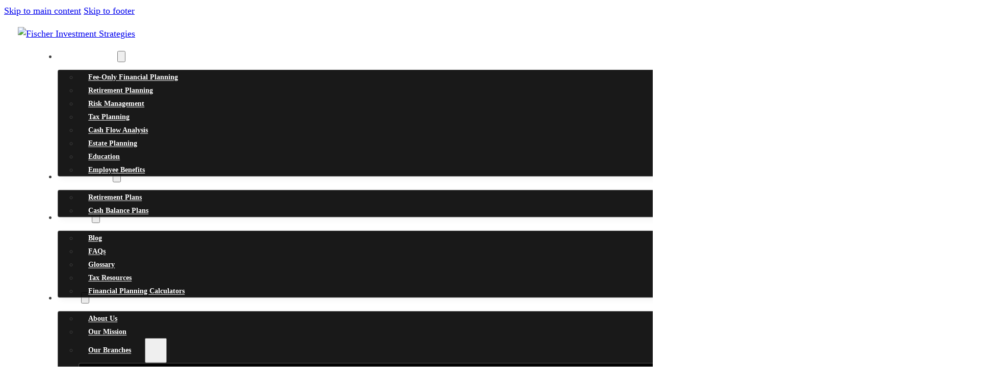

--- FILE ---
content_type: text/html; charset=UTF-8
request_url: https://fisfp.com/why-should-i-work-with-a-certified-financial-planner-cfp/
body_size: 21998
content:
<!DOCTYPE html>
<html lang="en-US">
<head>
<meta charset="UTF-8">
<meta name="viewport" content="width=device-width, initial-scale=1">
<title>Why Should I Work With A Certified Financial Planner™ (CFP®)? &#8211; Fischer Investment Strategies</title>
<meta name='robots' content='max-image-preview:large, max-snippet:-1, max-video-preview:-1' />
<link rel="preload" href="https://fischerinvestmentstrategies.com/wp-content/uploads/inter-400-normal.woff2" as="font" type="font/woff2" crossorigin="anonymous">
<link rel="preload" href="https://fischerinvestmentstrategies.com/wp-content/uploads/prata-400-normal.woff2" as="font" type="font/woff2" crossorigin="anonymous">
<link rel="canonical" href="https://fischerinvestmentstrategies.com/why-should-i-work-with-a-certified-financial-planner-cfp/">
<meta name="description" content="Understanding the role and expertise of a Certified Financial Planner™ (CFP ® ) is important, and may help you in selecting the financial advisor you want to wo">
<meta property="og:title" content="Why Should I Work With A Certified Financial Planner™ (CFP®)? &#8211; Fischer Investment Strategies">
<meta property="og:type" content="article">
<meta property="og:image" content="https://fischerinvestmentstrategies.com/wp-content/uploads/financial-planner.jpg">
<meta property="og:image:width" content="1920">
<meta property="og:image:height" content="1280">
<meta property="og:image:alt" content="Financial planner">
<meta property="og:description" content="Understanding the role and expertise of a Certified Financial Planner™ (CFP ® ) is important, and may help you in selecting the financial advisor you want to wo">
<meta property="og:url" content="https://fischerinvestmentstrategies.com/why-should-i-work-with-a-certified-financial-planner-cfp/">
<meta property="og:locale" content="en_US">
<meta property="og:site_name" content="Fischer Investment Strategies">
<meta property="article:published_time" content="2024-03-06T12:06:55-08:00">
<meta property="article:modified_time" content="2025-06-26T07:53:19-07:00">
<meta property="og:updated_time" content="2025-06-26T07:53:19-07:00">
<meta property="article:section" content="Blog">
<meta name="twitter:card" content="summary_large_image">
<meta name="twitter:image" content="https://fischerinvestmentstrategies.com/wp-content/uploads/financial-planner.jpg">
<link rel='dns-prefetch' href='//fischerinvestmentstrategies.com' />
<link rel="alternate" type="application/rss+xml" title="Fischer Investment Strategies &raquo; Feed" href="https://fischerinvestmentstrategies.com/feed/" />
<link rel="alternate" type="application/rss+xml" title="Fischer Investment Strategies &raquo; Comments Feed" href="https://fischerinvestmentstrategies.com/comments/feed/" />
<link rel="alternate" title="oEmbed (JSON)" type="application/json+oembed" href="https://fischerinvestmentstrategies.com/wp-json/oembed/1.0/embed?url=https%3A%2F%2Ffischerinvestmentstrategies.com%2Fwhy-should-i-work-with-a-certified-financial-planner-cfp%2F" />
<link rel="alternate" title="oEmbed (XML)" type="text/xml+oembed" href="https://fischerinvestmentstrategies.com/wp-json/oembed/1.0/embed?url=https%3A%2F%2Ffischerinvestmentstrategies.com%2Fwhy-should-i-work-with-a-certified-financial-planner-cfp%2F&#038;format=xml" />
<style id='wp-img-auto-sizes-contain-inline-css'>
img:is([sizes=auto i],[sizes^="auto," i]){contain-intrinsic-size:3000px 1500px}
/*# sourceURL=wp-img-auto-sizes-contain-inline-css */
</style>

<style id='classic-theme-styles-inline-css'>
/*! This file is auto-generated */
.wp-block-button__link{color:#fff;background-color:#32373c;border-radius:9999px;box-shadow:none;text-decoration:none;padding:calc(.667em + 2px) calc(1.333em + 2px);font-size:1.125em}.wp-block-file__button{background:#32373c;color:#fff;text-decoration:none}
/*# sourceURL=/wp-includes/css/classic-themes.min.css */
</style>
<link rel='stylesheet' id='bricks-frontend-css' href='https://fischerinvestmentstrategies.com/wp-content/themes/bricks/assets/css/frontend-layer.min.css?ver=1762854483' media='all' />
<style id='bricks-frontend-inline-css'>
@font-face{font-family:"Prata";font-weight:400;font-display:swap;src:url(https://fischerinvestmentstrategies.com/wp-content/uploads/prata-400-normal.woff2) format("woff2");}
@font-face{font-family:"Inter";font-weight:100;font-display:swap;src:url(https://fischerinvestmentstrategies.com/wp-content/uploads/inter-100-normal.woff2) format("woff2");}@font-face{font-family:"Inter";font-weight:200;font-display:swap;src:url(https://fischerinvestmentstrategies.com/wp-content/uploads/inter-200-normal.woff2) format("woff2");}@font-face{font-family:"Inter";font-weight:300;font-display:swap;src:url(https://fischerinvestmentstrategies.com/wp-content/uploads/inter-300-normal.woff2) format("woff2");}@font-face{font-family:"Inter";font-weight:400;font-display:swap;src:url(https://fischerinvestmentstrategies.com/wp-content/uploads/inter-400-normal.woff2) format("woff2");}@font-face{font-family:"Inter";font-weight:500;font-display:swap;src:url(https://fischerinvestmentstrategies.com/wp-content/uploads/inter-500-normal.woff2) format("woff2");}@font-face{font-family:"Inter";font-weight:600;font-display:swap;src:url(https://fischerinvestmentstrategies.com/wp-content/uploads/inter-600-normal.woff2) format("woff2");}@font-face{font-family:"Inter";font-weight:700;font-display:swap;src:url(https://fischerinvestmentstrategies.com/wp-content/uploads/inter-700-normal.woff2) format("woff2");}@font-face{font-family:"Inter";font-weight:800;font-display:swap;src:url(https://fischerinvestmentstrategies.com/wp-content/uploads/inter-800-normal.woff2) format("woff2");}@font-face{font-family:"Inter";font-weight:900;font-display:swap;src:url(https://fischerinvestmentstrategies.com/wp-content/uploads/inter-900-normal.woff2) format("woff2");}@font-face{font-family:"Inter";font-weight:100;font-style:italic;font-display:swap;src:url(https://fischerinvestmentstrategies.com/wp-content/uploads/inter-100-italic.woff2) format("woff2");}@font-face{font-family:"Inter";font-weight:200;font-style:italic;font-display:swap;src:url(https://fischerinvestmentstrategies.com/wp-content/uploads/inter-200-italic.woff2) format("woff2");}@font-face{font-family:"Inter";font-weight:300;font-style:italic;font-display:swap;src:url(https://fischerinvestmentstrategies.com/wp-content/uploads/inter-300-italic.woff2) format("woff2");}@font-face{font-family:"Inter";font-weight:400;font-style:italic;font-display:swap;src:url(https://fischerinvestmentstrategies.com/wp-content/uploads/inter-400-italic.woff2) format("woff2");}@font-face{font-family:"Inter";font-weight:500;font-style:italic;font-display:swap;src:url(https://fischerinvestmentstrategies.com/wp-content/uploads/inter-500-italic.woff2) format("woff2");}@font-face{font-family:"Inter";font-weight:600;font-style:italic;font-display:swap;src:url(https://fischerinvestmentstrategies.com/wp-content/uploads/inter-600-italic.woff2) format("woff2");}@font-face{font-family:"Inter";font-weight:700;font-style:italic;font-display:swap;src:url(https://fischerinvestmentstrategies.com/wp-content/uploads/inter-700-italic.woff2) format("woff2");}@font-face{font-family:"Inter";font-weight:800;font-style:italic;font-display:swap;src:url(https://fischerinvestmentstrategies.com/wp-content/uploads/inter-800-italic.woff2) format("woff2");}@font-face{font-family:"Inter";font-weight:900;font-style:italic;font-display:swap;src:url(https://fischerinvestmentstrategies.com/wp-content/uploads/inter-900-italic.woff2) format("woff2");}

/*# sourceURL=bricks-frontend-inline-css */
</style>
<link rel='stylesheet' id='bricks-child-css' href='https://fischerinvestmentstrategies.com/wp-content/themes/bricks-child/style.css?ver=1742558758' media='all' />
<link rel='stylesheet' id='bricks-font-awesome-6-brands-css' href='https://fischerinvestmentstrategies.com/wp-content/themes/bricks/assets/css/libs/font-awesome-6-brands-layer.min.css?ver=1762854483' media='all' />
<link rel='stylesheet' id='bricks-font-awesome-6-css' href='https://fischerinvestmentstrategies.com/wp-content/themes/bricks/assets/css/libs/font-awesome-6-layer.min.css?ver=1762854483' media='all' />
<style id='bricks-frontend-inline-inline-css'>
:root {--min-screen-width: 320px;--max-screen-width: 1366px;--primary: #2364a9;--primary-5: #2364a90d;--primary-10: #2364a91a;--primary-20: #2364a933;--primary-30: #2364a94d;--primary-40: #2364a966;--primary-50: #2364a980;--primary-60: #2364a999;--primary-70: #2364a9b3;--primary-80: #2364a9cc;--primary-90: #2364a9e6;--primary-d-1: #225085;--primary-d-2: #1f3c62;--primary-d-3: #192a42;--primary-d-4: #121823;--primary-l-1: #5b81ba;--primary-l-2: #869fcb;--primary-l-3: #aebedd;--primary-l-4: #d7deee;--secondary: #3fa6d9;--secondary-5: #3fa6d90d;--secondary-10: #3fa6d91a;--secondary-20: #3fa6d933;--secondary-30: #3fa6d94d;--secondary-40: #3fa6d966;--secondary-50: #3fa6d980;--secondary-60: #3fa6d999;--secondary-70: #3fa6d9b3;--secondary-80: #3fa6d9cc;--secondary-90: #3fa6d9e6;--secondary-d-1: #3782a9;--secondary-d-2: #2d607c;--secondary-d-3: #234052;--secondary-d-4: #17232b;--secondary-l-1: #71b7e1;--secondary-l-2: #98c9e8;--secondary-l-3: #bcdbf0;--secondary-l-4: #deedf8;--tertiary: #fec701;--tertiary-5: #fec7010d;--tertiary-10: #fec7011a;--tertiary-20: #fec70133;--tertiary-30: #fec7014d;--tertiary-40: #fec70166;--tertiary-50: #fec70180;--tertiary-60: #fec70199;--tertiary-70: #fec701b3;--tertiary-80: #fec701cc;--tertiary-90: #fec701e6;--tertiary-d-1: #c69c13;--tertiary-d-2: #917217;--tertiary-d-3: #5f4b16;--tertiary-d-4: #322811;--tertiary-l-1: #ffd252;--tertiary-l-2: #ffdd81;--tertiary-l-3: #ffe8ab;--tertiary-l-4: #fff3d5;--base: #161616;--base-5: #1616160d;--base-10: #1616161a;--base-20: #16161633;--base-30: #1616164d;--base-40: #16161666;--base-50: #16161680;--base-60: #16161699;--base-70: #161616b3;--base-80: #161616cc;--base-90: #161616e6;--base-d-1: #131313;--base-d-2: #0f0f0f;--base-d-3: #0b0b0b;--base-d-4: #050505;--base-l-1: #3d3d3d;--base-l-2: #696969;--base-l-3: #989898;--base-l-4: #cacaca;--bg-body: #e6e6e6;--bg-surface: #ffffff;--text-body: hsl(0,0%,25%);--text-title: hsl(0,0%,0%);--light: #ffffff;--light-5: #ffffff0d;--light-10: #ffffff1a;--light-20: #ffffff33;--light-30: #ffffff4d;--light-40: #ffffff66;--light-50: #ffffff80;--light-60: #ffffff99;--light-70: #ffffffb3;--light-80: #ffffffcc;--light-90: #ffffffe6;--dark: #000000;--dark-5: #0000000d;--dark-10: #0000001a;--dark-20: #00000033;--dark-30: #0000004d;--dark-40: #00000066;--dark-50: #00000080;--dark-60: #00000099;--dark-70: #000000b3;--dark-80: #000000cc;--dark-90: #000000e6;--success: hsl(136,95%,56%);--success-5: hsla(136,95%,56%,0.05);--success-10: hsla(136,95%,56%,0.1);--success-20: hsla(136,95%,56%,0.2);--success-30: hsla(136,95%,56%,0.3);--success-40: hsla(136,95%,56%,0.4);--success-50: hsla(136,95%,56%,0.5);--success-60: hsla(136,95%,56%,0.6);--success-70: hsla(136,95%,56%,0.7);--success-80: hsla(136,95%,56%,0.8);--success-90: hsla(136,95%,56%,0.9);--error: hsl(351,95%,56%);--error-5: hsla(351,95%,56%,0.05);--error-10: hsla(351,95%,56%,0.1);--error-20: hsla(351,95%,56%,0.2);--error-30: hsla(351,95%,56%,0.3);--error-40: hsla(351,95%,56%,0.4);--error-50: hsla(351,95%,56%,0.5);--error-60: hsla(351,95%,56%,0.6);--error-70: hsla(351,95%,56%,0.7);--error-80: hsla(351,95%,56%,0.8);--error-90: hsla(351,95%,56%,0.9);--space-4xs: clamp(0.52rem,calc(-0.03vw + 0.53rem),0.49rem);--space-3xs: clamp(0.66rem,calc(0.04vw + 0.64rem),0.7rem);--space-2xs: clamp(0.82rem,calc(0.16vw + 0.77rem),0.99rem);--space-xs: clamp(1.02rem,calc(0.36vw + 0.91rem),1.4rem);--space-s: clamp(1.28rem,calc(0.67vw + 1.07rem),1.98rem);--space-m: clamp(1.6rem,calc(1.15vw + 1.23rem),2.8rem);--space-l: clamp(2rem,calc(1.87vw + 1.4rem),3.96rem);--space-xl: clamp(2.5rem,calc(2.96vw + 1.55rem),5.6rem);--space-2xl: clamp(3.13rem,calc(4.58vw + 1.66rem),7.92rem);--space-3xl: clamp(3.91rem,calc(6.97vw + 1.68rem),11.19rem);--space-4xl: clamp(4.88rem,calc(10.46vw + 1.53rem),15.83rem);--text-xs: clamp(1.26rem,calc(-0.24vw + 1.34rem),1.01rem);--text-s: clamp(1.42rem,calc(-0.07vw + 1.44rem),1.35rem);--text-m: clamp(1.6rem,calc(0.19vw + 1.54rem),1.8rem);--text-l: clamp(1.8rem,calc(0.57vw + 1.62rem),2.4rem);--text-xl: clamp(2.02rem,calc(1.12vw + 1.67rem),3.2rem);--text-2xl: clamp(2.28rem,calc(1.9vw + 1.67rem),4.26rem);--text-3xl: clamp(2.56rem,calc(2.98vw + 1.61rem),5.68rem);--text-4xl: clamp(2.88rem,calc(4.49vw + 1.45rem),7.58rem);--columns-1: repeat(1,minmax(0,1fr));--columns-2: repeat(2,minmax(0,1fr));--columns-3: repeat(3,minmax(0,1fr));--columns-4: repeat(4,minmax(0,1fr));--columns-5: repeat(5,minmax(0,1fr));--columns-6: repeat(6,minmax(0,1fr));--columns-7: repeat(7,minmax(0,1fr));--columns-8: repeat(8,minmax(0,1fr));--columns-9: repeat(9,minmax(0,1fr));--columns-10: repeat(10,minmax(0,1fr));--columns-11: repeat(11,minmax(0,1fr));--columns-12: repeat(12,minmax(0,1fr));--radius-xs: clamp(0.4rem,calc(0vw + 0.4rem),0.4rem);--radius-s: clamp(0.6rem,calc(0.19vw + 0.54rem),0.8rem);--radius-m: clamp(1rem,calc(0.19vw + 0.94rem),1.2rem);--radius-l: clamp(1.6rem,calc(0.38vw + 1.48rem),2rem);--radius-xl: clamp(2.6rem,calc(0.57vw + 2.42rem),3.2rem);--radius-full: 999rem;--shadow-xs: 0 1px 2px var(--shadow-primary);--shadow-s: 0 1.5px 3px var(--shadow-primary);--shadow-m: 0 2px 6px var(--shadow-primary);--shadow-l: 0 3px 12px var(--shadow-primary);--shadow-xl: 0 6px 48px var(--shadow-primary);} .brxe-container {width: 1366px} .woocommerce main.site-main {width: 1366px} #brx-content.wordpress {width: 1366px} html {font-size: 62.5%} body {font-size: var(--text-m); color: var(--text-body); line-height: 1.5; font-family: "Inter"} h1, h2, h3, h4, h5, h6 {color: var(--text-title); line-height: 1.2; font-family: "Prata"; text-transform: capitalize} h1 {font-size: var(--text-2xl)} h2 {font-size: var(--text-xl)} h3 {font-size: var(--text-l)} h4 {font-size: var(--text-m)} h5 {font-size: var(--text-s)} h6 {font-size: var(--text-xs)} body.bricks-is-frontend :focus-visible {outline: 1px solid var(--primary)} @supports not selector(:focus-visible) { body.bricks-is-frontend :focus {outline: 1px solid var(--primary); }} .brxe-section {padding-top: var(--space-3xl); padding-right: var(--space-m); padding-bottom: var(--space-3xl); padding-left: var(--space-m)} .bricks-button {font-size: var(--text-m); font-weight: 600; line-height: 150%; padding-top: var(--space-xs); padding-right: var(--space-m); padding-bottom: var(--space-xs); padding-left: var(--space-m); border-radius: var(--radius-xs); transition: all .2s ease} :root .bricks-button[class*="primary"]:not(.outline) {background-color: var(--primary)} :root .bricks-button[class*="primary"] {color: var(--light)} :root .bricks-button[class*="secondary"]:not(.outline) {background-color: var(--secondary)} :root .bricks-button[class*="dark"]:not(.outline) {background-color: var(--dark)} :root .bricks-button[class*="primary"]:not(.outline):hover {background-color: var(--primary-90)} :root .bricks-button[class*="secondary"]:not(.outline):hover {background-color: var(--secondary-90)} :root .bricks-button[class*="dark"]:not(.outline):hover {background-color: var(--dark-90)} :root .bricks-button[class*="light"]:not(.outline):not(.bricks-lightbox):hover {background-color: var(--light-90)} :root .bricks-button[class*="dark"] {color: var(--light); border-radius: var(--radius-xs)} :root .bricks-button[class*="secondary"] {color: var(--light)} :root .bricks-button[class*="light"]:not(.bricks-lightbox) {color: var(--dark)} :root .bricks-button[class*="light"]:not(.outline):not(.bricks-lightbox) {background-color: var(--light)} :where(.brxe-accordion .accordion-content-wrapper) a, :where(.brxe-icon-box .content) a, :where(.brxe-list) a, :where(.brxe-post-content):not([data-source="bricks"]) a, :where(.brxe-posts .dynamic p) a, :where(.brxe-shortcode) a, :where(.brxe-tabs .tab-content) a, :where(.brxe-team-members) .description a, :where(.brxe-testimonials) .testimonial-content-wrapper a, :where(.brxe-text) a, :where(a.brxe-text), :where(.brxe-text-basic) a, :where(a.brxe-text-basic), :where(.brxe-post-comments) .comment-content a {color: var(--primary); text-decoration: underline}@media (max-width: 767px) { .bricks-button {padding-top: var(--space-s); padding-bottom: var(--space-s)}}.header-1 {padding-top: var(--space-s); padding-right: var(--space-m); padding-bottom: var(--space-s); padding-left: var(--space-m)}.header-1__container {flex-direction: row; justify-content: space-between; align-items: center}.header-1__logo .bricks-site-logo {width: 20rem}.header-1__logo {border-radius: var(--radius-s)}@media (max-width: 991px) {.header-1__logo .bricks-site-logo {width: 16rem}}@media (max-width: 767px) {.header-1__logo .bricks-site-logo {width: 14rem}}@media (max-width: 478px) {.header-1__logo .bricks-site-logo {width: 12rem}}.header-1__menu .bricks-nav-menu {gap: var(--space-s); flex-direction: row}.header-1__menu .bricks-nav-menu > li {margin-top: auto; margin-bottom: auto; margin-left: 0}.header-1__menu .bricks-nav-menu > li > a {font-size: var(--text-s); font-weight: 600; color: var(--light)}.header-1__menu .bricks-nav-menu > li > .brx-submenu-toggle > * {font-size: var(--text-s); font-weight: 600; color: var(--light)}.header-1__menu .bricks-nav-menu .brx-submenu-toggle button {margin-left: 8px}.header-1__menu .bricks-nav-menu .sub-menu {background-color: var(--dark-90); border: 1px solid var(--light-30); border-radius: var(--radius-xs); box-shadow: 4px 4px 12px 0 var(--dark-5)}.header-1__menu .bricks-nav-menu .sub-menu > li > a {color: var(--light); font-size: var(--text-s); font-weight: 600; line-height: 120%}.header-1__menu .bricks-nav-menu .sub-menu > li > .brx-submenu-toggle > * {color: var(--light); font-size: var(--text-s); font-weight: 600; line-height: 120%}.header-1__menu .bricks-nav-menu .sub-menu a {padding-top: var(--space-xs); padding-right: var(--space-s); padding-bottom: var(--space-xs); padding-left: var(--space-s)}.header-1__menu .bricks-nav-menu .sub-menu button {padding-top: var(--space-xs); padding-right: var(--space-s); padding-bottom: var(--space-xs); padding-left: var(--space-s)}.header-1__menu .bricks-nav-menu .sub-menu button > * {transform: rotateZ(-90deg)}.header-1__menu .bricks-nav-menu > li > .sub-menu {transform: translateY(var(--space-xs))}.header-1__menu .bricks-nav-menu > li > .brx-megamenu {transform: translateY(var(--space-xs))}.header-1__menu .bricks-nav-menu .sub-menu .menu-item:hover {background-color: var(--primary)}.header-1__menu {margin-left: var(--space-l)}.header-1__menu .bricks-nav-menu > li.menu-item-has-children > .brx-submenu-toggle button[aria-expanded] {color: var(--primary)}.header-1__menu .bricks-mobile-menu-toggle {color: var(--primary)}.header-1__menu .bricks-mobile-menu-wrapper:before {background-color: var(--dark)}@media (max-width: 991px) {.header-1__menu .bricks-mobile-menu .sub-menu > li > a {font-size: var(--text-s); text-transform: uppercase; color: var(--light)}.header-1__menu .bricks-mobile-menu .sub-menu > li > .brx-submenu-toggle > * {font-size: var(--text-s); text-transform: uppercase; color: var(--light)}.header-1__menu .bricks-mobile-menu .sub-menu > .menu-item > a {padding-right: var(--space-l); padding-left: var(--space-l)}.header-1__menu .bricks-mobile-menu .sub-menu > .menu-item > .brx-submenu-toggle > * {padding-right: var(--space-l); padding-left: var(--space-l)}.header-1__menu .bricks-mobile-menu > li > a {color: var(--light); font-size: var(--text-s); text-transform: uppercase; padding-top: 0; padding-right: var(--space-m); padding-bottom: 0; padding-left: var(--space-m)}.header-1__menu .bricks-mobile-menu > li > .brx-submenu-toggle > * {color: var(--light); font-size: var(--text-s); text-transform: uppercase; padding-top: 0; padding-right: var(--space-m); padding-bottom: 0; padding-left: var(--space-m)}.header-1__menu .bricks-mobile-menu-overlay {background-color: var(--dark-40)}.header-1__menu.show-mobile-menu .bricks-mobile-menu-toggle {display: none !important}.header-1__menu {order: 4; margin-left: 0}}.hero-70 {position: relative; isolation: isolate; padding-top: var(--space-4xl); padding-right: 0; padding-bottom: 0; padding-left: 0}.hero-70__img {z-index: -1; top: 0px; right: 0px; position: absolute; width: 100%; height: 100%}.hero-70__img:not(.tag), .hero-70__img img {object-fit: cover; object-position: 50%}.hero-70__overlay {background-color: var(--dark-50); z-index: -1; top: 0px; right: 0px; position: absolute; width: 100%; height: 100%}.hero-70__container {flex-direction: column; width: 100%}.hero-70__container-info {padding-top: var(--space-3xl); padding-right: var(--space-m); padding-bottom: var(--space-3xl); padding-left: var(--space-m)}.hero-70__inner-container-info {row-gap: var(--space-m); margin-right: auto; margin-left: auto; width: var(--max-screen-width)}.hero-70__heading {color: var(--light); font-size: var(--text-4xl); text-align: left; text-transform: capitalize; width: 810px}.single-post-1 {background-color: var(--light); padding-top: var(--space-xl)}.single-post-1__container {display: grid; align-items: initial; grid-template-columns: var(--columns-12); grid-gap: var(--space-m)}@media (max-width: 991px) {.single-post-1__container {grid-template-columns: var(--columns-1); grid-gap: var(--space-xl)}}.single-post-1__content-container {grid-column: 1 / 9; row-gap: var(--space-l)}.single-post-3-hero__info-container {flex-direction: row; column-gap: var(--space-xs); align-items: center; margin-top: 0; margin-bottom: 0; flex-wrap: nowrap; width: auto}.single-post-1__author-avatar {width: 100px; border-radius: var(--radius-full); overflow: hidden}.single-post-1__author-avatar:not(.tag), .single-post-1__author-avatar img {aspect-ratio: 1 / 1; object-fit: cover}.single-post-3-hero__author-container {row-gap: 6px}.single-post-3-hero__author {line-height: 120%; font-weight: 700; color: var(--dark); font-size: var(--text-m)}.single-post-3-hero__date {color: var(--dark)}.single-post-1__divider.horizontal .line {border-top-color: var(--dark-20)}.single-post-1__divider.vertical .line {border-right-color: var(--dark-20)}.single-post-1__divider .icon {color: var(--dark-20)}.single-post-1__share-container {row-gap: var(--space-xs)}.single-post-1__share-heading {font-size: var(--text-m)}.single-post-1__share-inner-container {flex-direction: row; justify-content: space-between; align-items: flex-end}@media (max-width: 767px) {.single-post-1__share-inner-container {flex-direction: column; row-gap: var(--space-l); align-items: flex-start; justify-content: flex-start}}.single-post-1__share {flex-direction: row; gap: var(--space-xs)}.single-post-1__share a {font-size: 18px; color: var(--dark-80); border: 1px solid var(--dark-20); border-radius: var(--radius-xs); width: 34px; height: 34px}.single-post-1__share a:hover {background-color: var(--dark-5); border-color: var(--dark); color: var(--dark)}.single-post-1__author-container-wrapper {grid-column: 9 / -1; position: relative}@media (max-width: 991px) {.single-post-1__author-container-wrapper {grid-column: auto; border-style: none}}.single-post-1__author {flex-direction: column; align-items: center; row-gap: var(--space-s); padding-top: var(--space-3xl); padding-right: var(--space-l); padding-left: var(--space-l); position: sticky; top: var(--space-m)}@media (max-width: 991px) {.single-post-1__author {position: static; top: auto}}.single-post-1__author-name {text-align: center; font-size: var(--text-l); margin-top: 0}.single-post-1__author-bio {text-align: center; margin-bottom: 0; max-width: 540px}.footer-3 {background-color: var(--dark); padding-top: var(--space-l); padding-right: var(--space-m); padding-bottom: var(--space-s); padding-left: var(--space-m)}.footer-3__container {row-gap: var(--space-m)}.footer-3__container-top {flex-direction: row; justify-content: space-between; row-gap: var(--space-l); display: grid; align-items: initial; grid-template-columns: repeat(3, minmax(0, 1fr)); grid-gap: var(--space-xs)}@media (max-width: 991px) {.footer-3__container-top {flex-wrap: wrap}}@media (max-width: 767px) {.footer-3__container-top {flex-direction: row; grid-template-columns: repeat(1, minmax(0, 1fr))}}.footer-3__container-left {row-gap: var(--space-s); max-width: 540px; padding-top: var(--space-s); padding-right: var(--space-s); padding-bottom: var(--space-s); padding-left: var(--space-s)}@media (max-width: 991px) {.footer-3__container-left {max-width: 100%}}@media (max-width: 767px) {.footer-3__container-left {width: 100%; max-width: 100%}}.footer-3__logo {width: 250px}@media (max-width: 478px) {.footer-3__logo {width: 155px}}.footer-3__social-container {flex-direction: row; column-gap: var(--space-xs); align-items: center; display: flex; width: auto}.footer-3__icon {color: var(--light); fill: var(--light); font-size: var(--text-m)}.footer-3__icon:hover {color: var(--bg-body); fill: var(--bg-body)}.footer-3__menu-section {padding-top: var(--space-s); padding-right: var(--space-s); padding-bottom: var(--space-s); padding-left: var(--space-s); row-gap: var(--space-s); width: auto; flex-shrink: 0}.footer-3__menu-heading {text-transform: capitalize; font-size: var(--text-m); color: var(--light)}.footer-3__divider.horizontal .line {width: 100%; border-top-width: 1px; border-top-color: var(--primary)}.footer-3__divider.vertical .line {border-right-width: 100%; border-right-color: var(--primary)}.footer-3__divider .line {height: 1px}.footer-3__divider .icon {color: var(--primary)}.footer-3__container-bot {flex-direction: column; justify-content: center; align-items: center; row-gap: var(--space-s)}.footer-3__credit-name {font-size: var(--text-s); color: var(--light); text-align: center}.footer-3__credit-name a {font-size: var(--text-s); color: var(--light); text-align: center; font-size: inherit}.footer-3__credit-name {font-size: var(--text-s); color: var(--light); text-align: center}:root {--bricks-color-bffc6d: #3D44FF;--bricks-color-c67ef1: #3634b7;--bricks-color-956ee3: #2b2579;--bricks-color-e0ae6c: #1c163b;--bricks-color-dcd303: #584dff;--bricks-color-6ede5c: #6257ff;--bricks-color-96d84e: #d9ccff;--bricks-color-933922: #FA6161;--bricks-color-ysuein: #b64b49;--bricks-color-cjzcec: #773432;--bricks-color-rjqlvn: #3b1e1c;--bricks-color-dbdf16: #ff8b85;--bricks-color-00a40b: #ffb4ad;--bricks-color-6385ca: #ffdbd6;--bricks-color-05c34c: #e6e6e6;--bricks-color-a17dc4: #404040;--bricks-color-05d95f: #000000;--bricks-color-070152: #808080;--bricks-color-6e2182: #000000;--bricks-color-68ffb4: #ffffff;--bricks-color-557ea1: #000000;--bricks-color-fponhb: #24f95d;--bricks-color-itzwlf: #f92444;}@layer bricks {@media (max-width: 991px) {#brxe-hdjokk .bricks-nav-menu-wrapper { display: none; }#brxe-hdjokk .bricks-mobile-menu-toggle { display: block; }}}#brxe-hdjokk .bricks-mobile-menu-wrapper:before {background-color: var(--primary-d-1)}@media (max-width: 991px) {#brxe-ukelby {grid-column: auto}}#brxe-rkltcy {align-items: center; row-gap: var(--space-s); padding-top: var(--space-s); padding-right: var(--space-m); padding-bottom: var(--space-s); padding-left: var(--space-m); border: 1px solid var(--dark-10); border-radius: var(--radius-m)}#brxe-hbbzcc li.has-link a, #brxe-hbbzcc li.no-link {padding-top: 15px; padding-right: 15px; padding-bottom: 15px; padding-left: 15px; color: #ffffff; font-size: var(--text-s); justify-content: flex-start}#brxe-hbbzcc {flex-direction: column}#brxe-miezue li.has-link a, #brxe-miezue li.no-link {padding-top: 15px; padding-right: 15px; padding-bottom: 15px; padding-left: 15px; color: #ffffff; font-size: var(--text-s); justify-content: flex-start}#brxe-miezue {flex-direction: column}#brxe-xnabcg {display: flex; row-gap: var(--space-3xs); column-gap: var(--space-3xs)}@media (max-width: 478px) {#brxe-xnabcg {flex-direction: column}}#brx-header.brx-sticky.scrolling > .brxe-section,#brx-header.brx-sticky.scrolling > .brxe-container,#brx-header.brx-sticky.scrolling > .brxe-block,#brx-header.brx-sticky.scrolling > .brxe-div {background-color: var(--dark)}#brx-header.brx-sticky.scrolling .brxe-logo {color: var(--light)}#brx-header.brx-sticky.scrolling .bricks-nav-menu > li > a {color: var(--light)}#brx-header.brx-sticky.scrolling .bricks-nav-menu > li > .brx-submenu-toggle > * {color: var(--light)}#brx-header.brx-sticky.scrolling .brxe-nav-menu .bricks-mobile-menu-toggle {color: var(--light)}#brx-header.brx-sticky.scrolling .brx-nav-nested-items > li > a {color: var(--light)}#brx-header.brx-sticky.scrolling .brx-nav-nested-items > li > .brx-submenu-toggle > * {color: var(--light)}#brx-header.brx-sticky.scrolling .brxe-nav-nested > .brxe-toggle .brxa-inner {color: var(--light)}#brx-header.brx-sticky.scrolling .brxe-search {color: var(--light)}#brx-header.brx-sticky.scrolling .brxe-search button {color: var(--light)}#brx-header.brx-sticky {transition: background-color .5s, transform .4s}#brx-header.brx-sticky > .brxe-section,#brx-header.brx-sticky > .brxe-container,#brx-header.brx-sticky > .brxe-block,#brx-header.brx-sticky > .brxe-div {transition: background-color .5s, transform .4s}#brx-header.brx-sticky .brxe-logo {transition: background-color .5s, transform .4s}#brx-header.brx-sticky .bricks-nav-menu > li > a {transition: background-color .5s, transform .4s}#brx-header.brx-sticky .bricks-nav-menu > li > .brx-submenu-toggle > a {transition: background-color .5s, transform .4s}#brx-header.brx-sticky .bricks-nav-menu > li > .brx-submenu-toggle > button > * {transition: background-color .5s, transform .4s}#brx-header.brx-sticky .brx-nav-nested-items > li > a {transition: background-color .5s, transform .4s}#brx-header.brx-sticky .brx-nav-nested-items > li > .brx-submenu-toggle {transition: background-color .5s, transform .4s}#brx-header.brx-sticky .brx-nav-nested-items > li > .brx-submenu-toggle > * {transition: background-color .5s, transform .4s}#brx-header.brx-sticky .brxe-nav-nested > .brxe-toggle .brxa-inner {transition: background-color .5s, transform .4s}#brx-header.brx-sticky .brxe-search {transition: background-color .5s, transform .4s}#brx-header.brx-sticky .brxe-search button {transition: background-color .5s, transform .4s}
/*# sourceURL=bricks-frontend-inline-inline-css */
</style>
<link rel='stylesheet' id='core-framework-frontend-css' href='https://fischerinvestmentstrategies.com/wp-content/plugins/core-framework/assets/public/css/core_framework.css?ver=1768902817' media='all' />
<style id='core-framework-inline-inline-css'>
:root {
}


/*# sourceURL=core-framework-inline-inline-css */
</style>
<script id="core-framework-theme-loader-js-after">
(()=>{const e=localStorage.getItem("cf-theme"),t=document.querySelector("html");["light","dark"].includes(String(e))?t?.classList?.add("dark"===e?"cf-theme-dark":"cf-theme-light"):t?.classList?.add("auto"===e&&window.matchMedia("(prefers-color-scheme: dark)").matches?"cf-theme-dark":"cf-theme-light")})();
//# sourceURL=core-framework-theme-loader-js-after
</script>
<link rel="https://api.w.org/" href="https://fischerinvestmentstrategies.com/wp-json/" /><link rel="alternate" title="JSON" type="application/json" href="https://fischerinvestmentstrategies.com/wp-json/wp/v2/posts/871" /><link rel="EditURI" type="application/rsd+xml" title="RSD" href="https://fischerinvestmentstrategies.com/xmlrpc.php?rsd" />

<link rel='shortlink' href='https://fischerinvestmentstrategies.com/?p=871' />
<script type="text/javascript" src="https://www.bugherd.com/sidebarv2.js?apikey=6zzyxxo5tvs5is22k1e2rq" async="true"></script><link rel="icon" href="https://fischerinvestmentstrategies.com/wp-content/uploads/FISFP-Favicon.jpg" sizes="32x32" />
<link rel="icon" href="https://fischerinvestmentstrategies.com/wp-content/uploads/FISFP-Favicon.jpg" sizes="192x192" />
<link rel="apple-touch-icon" href="https://fischerinvestmentstrategies.com/wp-content/uploads/FISFP-Favicon.jpg" />
<meta name="msapplication-TileImage" content="https://fischerinvestmentstrategies.com/wp-content/uploads/FISFP-Favicon.jpg" />
<style id='global-styles-inline-css'>
:root{--wp--preset--aspect-ratio--square: 1;--wp--preset--aspect-ratio--4-3: 4/3;--wp--preset--aspect-ratio--3-4: 3/4;--wp--preset--aspect-ratio--3-2: 3/2;--wp--preset--aspect-ratio--2-3: 2/3;--wp--preset--aspect-ratio--16-9: 16/9;--wp--preset--aspect-ratio--9-16: 9/16;--wp--preset--color--black: #000000;--wp--preset--color--cyan-bluish-gray: #abb8c3;--wp--preset--color--white: #ffffff;--wp--preset--color--pale-pink: #f78da7;--wp--preset--color--vivid-red: #cf2e2e;--wp--preset--color--luminous-vivid-orange: #ff6900;--wp--preset--color--luminous-vivid-amber: #fcb900;--wp--preset--color--light-green-cyan: #7bdcb5;--wp--preset--color--vivid-green-cyan: #00d084;--wp--preset--color--pale-cyan-blue: #8ed1fc;--wp--preset--color--vivid-cyan-blue: #0693e3;--wp--preset--color--vivid-purple: #9b51e0;--wp--preset--gradient--vivid-cyan-blue-to-vivid-purple: linear-gradient(135deg,rgb(6,147,227) 0%,rgb(155,81,224) 100%);--wp--preset--gradient--light-green-cyan-to-vivid-green-cyan: linear-gradient(135deg,rgb(122,220,180) 0%,rgb(0,208,130) 100%);--wp--preset--gradient--luminous-vivid-amber-to-luminous-vivid-orange: linear-gradient(135deg,rgb(252,185,0) 0%,rgb(255,105,0) 100%);--wp--preset--gradient--luminous-vivid-orange-to-vivid-red: linear-gradient(135deg,rgb(255,105,0) 0%,rgb(207,46,46) 100%);--wp--preset--gradient--very-light-gray-to-cyan-bluish-gray: linear-gradient(135deg,rgb(238,238,238) 0%,rgb(169,184,195) 100%);--wp--preset--gradient--cool-to-warm-spectrum: linear-gradient(135deg,rgb(74,234,220) 0%,rgb(151,120,209) 20%,rgb(207,42,186) 40%,rgb(238,44,130) 60%,rgb(251,105,98) 80%,rgb(254,248,76) 100%);--wp--preset--gradient--blush-light-purple: linear-gradient(135deg,rgb(255,206,236) 0%,rgb(152,150,240) 100%);--wp--preset--gradient--blush-bordeaux: linear-gradient(135deg,rgb(254,205,165) 0%,rgb(254,45,45) 50%,rgb(107,0,62) 100%);--wp--preset--gradient--luminous-dusk: linear-gradient(135deg,rgb(255,203,112) 0%,rgb(199,81,192) 50%,rgb(65,88,208) 100%);--wp--preset--gradient--pale-ocean: linear-gradient(135deg,rgb(255,245,203) 0%,rgb(182,227,212) 50%,rgb(51,167,181) 100%);--wp--preset--gradient--electric-grass: linear-gradient(135deg,rgb(202,248,128) 0%,rgb(113,206,126) 100%);--wp--preset--gradient--midnight: linear-gradient(135deg,rgb(2,3,129) 0%,rgb(40,116,252) 100%);--wp--preset--font-size--small: 13px;--wp--preset--font-size--medium: 20px;--wp--preset--font-size--large: 36px;--wp--preset--font-size--x-large: 42px;--wp--preset--spacing--20: 0.44rem;--wp--preset--spacing--30: 0.67rem;--wp--preset--spacing--40: 1rem;--wp--preset--spacing--50: 1.5rem;--wp--preset--spacing--60: 2.25rem;--wp--preset--spacing--70: 3.38rem;--wp--preset--spacing--80: 5.06rem;--wp--preset--shadow--natural: 6px 6px 9px rgba(0, 0, 0, 0.2);--wp--preset--shadow--deep: 12px 12px 50px rgba(0, 0, 0, 0.4);--wp--preset--shadow--sharp: 6px 6px 0px rgba(0, 0, 0, 0.2);--wp--preset--shadow--outlined: 6px 6px 0px -3px rgb(255, 255, 255), 6px 6px rgb(0, 0, 0);--wp--preset--shadow--crisp: 6px 6px 0px rgb(0, 0, 0);}:where(.is-layout-flex){gap: 0.5em;}:where(.is-layout-grid){gap: 0.5em;}body .is-layout-flex{display: flex;}.is-layout-flex{flex-wrap: wrap;align-items: center;}.is-layout-flex > :is(*, div){margin: 0;}body .is-layout-grid{display: grid;}.is-layout-grid > :is(*, div){margin: 0;}:where(.wp-block-columns.is-layout-flex){gap: 2em;}:where(.wp-block-columns.is-layout-grid){gap: 2em;}:where(.wp-block-post-template.is-layout-flex){gap: 1.25em;}:where(.wp-block-post-template.is-layout-grid){gap: 1.25em;}.has-black-color{color: var(--wp--preset--color--black) !important;}.has-cyan-bluish-gray-color{color: var(--wp--preset--color--cyan-bluish-gray) !important;}.has-white-color{color: var(--wp--preset--color--white) !important;}.has-pale-pink-color{color: var(--wp--preset--color--pale-pink) !important;}.has-vivid-red-color{color: var(--wp--preset--color--vivid-red) !important;}.has-luminous-vivid-orange-color{color: var(--wp--preset--color--luminous-vivid-orange) !important;}.has-luminous-vivid-amber-color{color: var(--wp--preset--color--luminous-vivid-amber) !important;}.has-light-green-cyan-color{color: var(--wp--preset--color--light-green-cyan) !important;}.has-vivid-green-cyan-color{color: var(--wp--preset--color--vivid-green-cyan) !important;}.has-pale-cyan-blue-color{color: var(--wp--preset--color--pale-cyan-blue) !important;}.has-vivid-cyan-blue-color{color: var(--wp--preset--color--vivid-cyan-blue) !important;}.has-vivid-purple-color{color: var(--wp--preset--color--vivid-purple) !important;}.has-black-background-color{background-color: var(--wp--preset--color--black) !important;}.has-cyan-bluish-gray-background-color{background-color: var(--wp--preset--color--cyan-bluish-gray) !important;}.has-white-background-color{background-color: var(--wp--preset--color--white) !important;}.has-pale-pink-background-color{background-color: var(--wp--preset--color--pale-pink) !important;}.has-vivid-red-background-color{background-color: var(--wp--preset--color--vivid-red) !important;}.has-luminous-vivid-orange-background-color{background-color: var(--wp--preset--color--luminous-vivid-orange) !important;}.has-luminous-vivid-amber-background-color{background-color: var(--wp--preset--color--luminous-vivid-amber) !important;}.has-light-green-cyan-background-color{background-color: var(--wp--preset--color--light-green-cyan) !important;}.has-vivid-green-cyan-background-color{background-color: var(--wp--preset--color--vivid-green-cyan) !important;}.has-pale-cyan-blue-background-color{background-color: var(--wp--preset--color--pale-cyan-blue) !important;}.has-vivid-cyan-blue-background-color{background-color: var(--wp--preset--color--vivid-cyan-blue) !important;}.has-vivid-purple-background-color{background-color: var(--wp--preset--color--vivid-purple) !important;}.has-black-border-color{border-color: var(--wp--preset--color--black) !important;}.has-cyan-bluish-gray-border-color{border-color: var(--wp--preset--color--cyan-bluish-gray) !important;}.has-white-border-color{border-color: var(--wp--preset--color--white) !important;}.has-pale-pink-border-color{border-color: var(--wp--preset--color--pale-pink) !important;}.has-vivid-red-border-color{border-color: var(--wp--preset--color--vivid-red) !important;}.has-luminous-vivid-orange-border-color{border-color: var(--wp--preset--color--luminous-vivid-orange) !important;}.has-luminous-vivid-amber-border-color{border-color: var(--wp--preset--color--luminous-vivid-amber) !important;}.has-light-green-cyan-border-color{border-color: var(--wp--preset--color--light-green-cyan) !important;}.has-vivid-green-cyan-border-color{border-color: var(--wp--preset--color--vivid-green-cyan) !important;}.has-pale-cyan-blue-border-color{border-color: var(--wp--preset--color--pale-cyan-blue) !important;}.has-vivid-cyan-blue-border-color{border-color: var(--wp--preset--color--vivid-cyan-blue) !important;}.has-vivid-purple-border-color{border-color: var(--wp--preset--color--vivid-purple) !important;}.has-vivid-cyan-blue-to-vivid-purple-gradient-background{background: var(--wp--preset--gradient--vivid-cyan-blue-to-vivid-purple) !important;}.has-light-green-cyan-to-vivid-green-cyan-gradient-background{background: var(--wp--preset--gradient--light-green-cyan-to-vivid-green-cyan) !important;}.has-luminous-vivid-amber-to-luminous-vivid-orange-gradient-background{background: var(--wp--preset--gradient--luminous-vivid-amber-to-luminous-vivid-orange) !important;}.has-luminous-vivid-orange-to-vivid-red-gradient-background{background: var(--wp--preset--gradient--luminous-vivid-orange-to-vivid-red) !important;}.has-very-light-gray-to-cyan-bluish-gray-gradient-background{background: var(--wp--preset--gradient--very-light-gray-to-cyan-bluish-gray) !important;}.has-cool-to-warm-spectrum-gradient-background{background: var(--wp--preset--gradient--cool-to-warm-spectrum) !important;}.has-blush-light-purple-gradient-background{background: var(--wp--preset--gradient--blush-light-purple) !important;}.has-blush-bordeaux-gradient-background{background: var(--wp--preset--gradient--blush-bordeaux) !important;}.has-luminous-dusk-gradient-background{background: var(--wp--preset--gradient--luminous-dusk) !important;}.has-pale-ocean-gradient-background{background: var(--wp--preset--gradient--pale-ocean) !important;}.has-electric-grass-gradient-background{background: var(--wp--preset--gradient--electric-grass) !important;}.has-midnight-gradient-background{background: var(--wp--preset--gradient--midnight) !important;}.has-small-font-size{font-size: var(--wp--preset--font-size--small) !important;}.has-medium-font-size{font-size: var(--wp--preset--font-size--medium) !important;}.has-large-font-size{font-size: var(--wp--preset--font-size--large) !important;}.has-x-large-font-size{font-size: var(--wp--preset--font-size--x-large) !important;}
/*# sourceURL=global-styles-inline-css */
</style>
<link rel='stylesheet' id='wp-block-library-css' href='https://fischerinvestmentstrategies.com/wp-includes/css/dist/block-library/style.min.css?ver=6.9' media='all' />
<style id='wp-block-library-inline-css'>
:where(figure) { margin: 0; }
/*wp_block_styles_on_demand_placeholder:6975368909ca2*/
/*# sourceURL=wp-block-library-inline-css */
</style>
<script data-cfasync="false" nonce="16abefc0-bf72-4d2e-91e0-6babe85d3418">try{(function(w,d){!function(j,k,l,m){if(j.zaraz)console.error("zaraz is loaded twice");else{j[l]=j[l]||{};j[l].executed=[];j.zaraz={deferred:[],listeners:[]};j.zaraz._v="5874";j.zaraz._n="16abefc0-bf72-4d2e-91e0-6babe85d3418";j.zaraz.q=[];j.zaraz._f=function(n){return async function(){var o=Array.prototype.slice.call(arguments);j.zaraz.q.push({m:n,a:o})}};for(const p of["track","set","debug"])j.zaraz[p]=j.zaraz._f(p);j.zaraz.init=()=>{var q=k.getElementsByTagName(m)[0],r=k.createElement(m),s=k.getElementsByTagName("title")[0];s&&(j[l].t=k.getElementsByTagName("title")[0].text);j[l].x=Math.random();j[l].w=j.screen.width;j[l].h=j.screen.height;j[l].j=j.innerHeight;j[l].e=j.innerWidth;j[l].l=j.location.href;j[l].r=k.referrer;j[l].k=j.screen.colorDepth;j[l].n=k.characterSet;j[l].o=(new Date).getTimezoneOffset();if(j.dataLayer)for(const t of Object.entries(Object.entries(dataLayer).reduce((u,v)=>({...u[1],...v[1]}),{})))zaraz.set(t[0],t[1],{scope:"page"});j[l].q=[];for(;j.zaraz.q.length;){const w=j.zaraz.q.shift();j[l].q.push(w)}r.defer=!0;for(const x of[localStorage,sessionStorage])Object.keys(x||{}).filter(z=>z.startsWith("_zaraz_")).forEach(y=>{try{j[l]["z_"+y.slice(7)]=JSON.parse(x.getItem(y))}catch{j[l]["z_"+y.slice(7)]=x.getItem(y)}});r.referrerPolicy="origin";r.src="/cdn-cgi/zaraz/s.js?z="+btoa(encodeURIComponent(JSON.stringify(j[l])));q.parentNode.insertBefore(r,q)};["complete","interactive"].includes(k.readyState)?zaraz.init():j.addEventListener("DOMContentLoaded",zaraz.init)}}(w,d,"zarazData","script");window.zaraz._p=async d$=>new Promise(ea=>{if(d$){d$.e&&d$.e.forEach(eb=>{try{const ec=d.querySelector("script[nonce]"),ed=ec?.nonce||ec?.getAttribute("nonce"),ee=d.createElement("script");ed&&(ee.nonce=ed);ee.innerHTML=eb;ee.onload=()=>{d.head.removeChild(ee)};d.head.appendChild(ee)}catch(ef){console.error(`Error executing script: ${eb}\n`,ef)}});Promise.allSettled((d$.f||[]).map(eg=>fetch(eg[0],eg[1])))}ea()});zaraz._p({"e":["(function(w,d){})(window,document)"]});})(window,document)}catch(e){throw fetch("/cdn-cgi/zaraz/t"),e;};</script></head>

<body class="wp-singular post-template-default single single-post postid-871 single-format-standard wp-theme-bricks wp-child-theme-bricks-child brx-body bricks-is-frontend wp-embed-responsive">		<a class="skip-link" href="#brx-content">Skip to main content</a>

					<a class="skip-link" href="#brx-footer">Skip to footer</a>
			<header id="brx-header" class="brx-sticky"><div id="brxe-eyntfo" class="brxe-section header-1 bricks-lazy-hidden"><div id="brxe-yupbpq" class="brxe-container header-1__container bricks-lazy-hidden"><a id="brxe-orapvf" class="brxe-logo header-1__logo" href="https://fischerinvestmentstrategies.com"><img width="600" height="240" src="https://fischerinvestmentstrategies.com/wp-content/uploads/8be10b4d-700f-4c61-abc6-34b70404a4bf1.jpg" class="bricks-site-logo css-filter" alt="Fischer Investment Strategies" data-bricks-logo="https://fischerinvestmentstrategies.com/wp-content/uploads/8be10b4d-700f-4c61-abc6-34b70404a4bf1.jpg" loading="eager" decoding="async" fetchpriority="high" srcset="https://fischerinvestmentstrategies.com/wp-content/uploads/8be10b4d-700f-4c61-abc6-34b70404a4bf1.jpg 600w, https://fischerinvestmentstrategies.com/wp-content/uploads/8be10b4d-700f-4c61-abc6-34b70404a4bf1-480x192.jpg 480w" sizes="(max-width: 600px) 100vw, 600px" /></a><div id="brxe-hdjokk" data-script-id="hdjokk" class="brxe-nav-menu header-1__menu"><nav class="bricks-nav-menu-wrapper tablet_portrait"><ul id="menu-top-nav" class="bricks-nav-menu"><li id="menu-item-914" class="menu-item menu-item-type-custom menu-item-object-custom menu-item-has-children menu-item-914 bricks-menu-item"><div class="brx-submenu-toggle icon-right"><a href="#" data-brx-anchor="true">Financial Services</a><button aria-expanded="false" aria-label="Financial Services Sub menu"><svg xmlns="http://www.w3.org/2000/svg" viewBox="0 0 12 12" fill="none" class="menu-item-icon"><path d="M1.50002 4L6.00002 8L10.5 4" stroke-width="1.5" stroke="currentcolor"></path></svg></button></div>
<ul class="sub-menu">
	<li id="menu-item-707" class="menu-item menu-item-type-post_type menu-item-object-page menu-item-707 bricks-menu-item"><a href="https://fischerinvestmentstrategies.com/financial-services/fee-only-financial-planning/">Fee-Only Financial Planning</a></li>
	<li id="menu-item-589" class="menu-item menu-item-type-post_type menu-item-object-page menu-item-589 bricks-menu-item"><a href="https://fischerinvestmentstrategies.com/financial-services/retirement-planning/">Retirement Planning</a></li>
	<li id="menu-item-587" class="menu-item menu-item-type-post_type menu-item-object-page menu-item-587 bricks-menu-item"><a href="https://fischerinvestmentstrategies.com/financial-services/risk-management/">Risk Management</a></li>
	<li id="menu-item-586" class="menu-item menu-item-type-post_type menu-item-object-page menu-item-586 bricks-menu-item"><a href="https://fischerinvestmentstrategies.com/financial-services/tax-planning/">Tax Planning</a></li>
	<li id="menu-item-588" class="menu-item menu-item-type-post_type menu-item-object-page menu-item-588 bricks-menu-item"><a href="https://fischerinvestmentstrategies.com/financial-services/cash-flow-analysis/">Cash Flow Analysis</a></li>
	<li id="menu-item-585" class="menu-item menu-item-type-post_type menu-item-object-page menu-item-585 bricks-menu-item"><a href="https://fischerinvestmentstrategies.com/financial-services/estate-planning/">Estate Planning</a></li>
	<li id="menu-item-583" class="menu-item menu-item-type-post_type menu-item-object-page menu-item-583 bricks-menu-item"><a href="https://fischerinvestmentstrategies.com/financial-services/education/">Education</a></li>
	<li id="menu-item-584" class="menu-item menu-item-type-post_type menu-item-object-page menu-item-584 bricks-menu-item"><a href="https://fischerinvestmentstrategies.com/financial-services/employee-benefits/">Employee Benefits</a></li>
</ul>
</li>
<li id="menu-item-915" class="menu-item menu-item-type-custom menu-item-object-custom menu-item-has-children menu-item-915 bricks-menu-item"><div class="brx-submenu-toggle icon-right"><a href="#" data-brx-anchor="true">Business Owners</a><button aria-expanded="false" aria-label="Business Owners Sub menu"><svg xmlns="http://www.w3.org/2000/svg" viewBox="0 0 12 12" fill="none" class="menu-item-icon"><path d="M1.50002 4L6.00002 8L10.5 4" stroke-width="1.5" stroke="currentcolor"></path></svg></button></div>
<ul class="sub-menu">
	<li id="menu-item-581" class="menu-item menu-item-type-post_type menu-item-object-page menu-item-581 bricks-menu-item"><a href="https://fischerinvestmentstrategies.com/business-services/retirement-plans/">Retirement Plans</a></li>
	<li id="menu-item-580" class="menu-item menu-item-type-post_type menu-item-object-page menu-item-580 bricks-menu-item"><a href="https://fischerinvestmentstrategies.com/business-services/cash-balance-plans/">Cash Balance Plans</a></li>
</ul>
</li>
<li id="menu-item-424" class="menu-item menu-item-type-custom menu-item-object-custom menu-item-has-children menu-item-424 bricks-menu-item"><div class="brx-submenu-toggle icon-right"><a href="#" data-brx-anchor="true">Resources</a><button aria-expanded="false" aria-label="Resources Sub menu"><svg xmlns="http://www.w3.org/2000/svg" viewBox="0 0 12 12" fill="none" class="menu-item-icon"><path d="M1.50002 4L6.00002 8L10.5 4" stroke-width="1.5" stroke="currentcolor"></path></svg></button></div>
<ul class="sub-menu">
	<li id="menu-item-590" class="menu-item menu-item-type-taxonomy menu-item-object-category current-post-ancestor current-menu-parent current-post-parent menu-item-590 bricks-menu-item"><a href="https://fischerinvestmentstrategies.com/blog/">Blog</a></li>
	<li id="menu-item-610" class="menu-item menu-item-type-post_type menu-item-object-page menu-item-610 bricks-menu-item"><a href="https://fischerinvestmentstrategies.com/faqs/">FAQs</a></li>
	<li id="menu-item-609" class="menu-item menu-item-type-post_type menu-item-object-page menu-item-609 bricks-menu-item"><a href="https://fischerinvestmentstrategies.com/glossary/">Glossary</a></li>
	<li id="menu-item-608" class="menu-item menu-item-type-post_type menu-item-object-page menu-item-608 bricks-menu-item"><a href="https://fischerinvestmentstrategies.com/tax-resources/">Tax Resources</a></li>
	<li id="menu-item-607" class="menu-item menu-item-type-post_type menu-item-object-page menu-item-607 bricks-menu-item"><a href="https://fischerinvestmentstrategies.com/financial-planning-calculators/">Financial Planning Calculators</a></li>
</ul>
</li>
<li id="menu-item-436" class="menu-item menu-item-type-custom menu-item-object-custom menu-item-has-children menu-item-436 bricks-menu-item"><div class="brx-submenu-toggle icon-right"><a href="#" data-brx-anchor="true">About</a><button aria-expanded="false" aria-label="About Sub menu"><svg xmlns="http://www.w3.org/2000/svg" viewBox="0 0 12 12" fill="none" class="menu-item-icon"><path d="M1.50002 4L6.00002 8L10.5 4" stroke-width="1.5" stroke="currentcolor"></path></svg></button></div>
<ul class="sub-menu">
	<li id="menu-item-31" class="menu-item menu-item-type-post_type menu-item-object-page menu-item-31 bricks-menu-item"><a href="https://fischerinvestmentstrategies.com/about/">About Us</a></li>
	<li id="menu-item-543" class="menu-item menu-item-type-post_type menu-item-object-page menu-item-543 bricks-menu-item"><a href="https://fischerinvestmentstrategies.com/our-mission/">Our Mission</a></li>
	<li id="menu-item-420" class="menu-item menu-item-type-custom menu-item-object-custom menu-item-has-children menu-item-420 bricks-menu-item"><div class="brx-submenu-toggle icon-right"><a href="#" data-brx-anchor="true">Our Branches</a><button aria-expanded="false" aria-label="Our Branches Sub menu"><svg xmlns="http://www.w3.org/2000/svg" viewBox="0 0 12 12" fill="none" class="menu-item-icon"><path d="M1.50002 4L6.00002 8L10.5 4" stroke-width="1.5" stroke="currentcolor"></path></svg></button></div>
	<ul class="sub-menu">
		<li id="menu-item-542" class="menu-item menu-item-type-post_type menu-item-object-page menu-item-542 bricks-menu-item"><a href="https://fischerinvestmentstrategies.com/california/">California</a></li>
		<li id="menu-item-541" class="menu-item menu-item-type-post_type menu-item-object-page menu-item-541 bricks-menu-item"><a href="https://fischerinvestmentstrategies.com/montana/">Montana</a></li>
	</ul>
</li>
</ul>
</li>
<li id="menu-item-692" class="menu-item menu-item-type-post_type menu-item-object-page menu-item-692 bricks-menu-item"><a href="https://fischerinvestmentstrategies.com/client-center/">Client Center</a></li>
<li id="menu-item-606" class="menu-item menu-item-type-post_type menu-item-object-page menu-item-606 bricks-menu-item"><a href="https://fischerinvestmentstrategies.com/schedule-a-meeting/">Schedule A Call</a></li>
</ul></nav>			<button class="bricks-mobile-menu-toggle" aria-haspopup="true" aria-label="Open mobile menu" aria-expanded="false">
				<span class="bar-top"></span>
				<span class="bar-center"></span>
				<span class="bar-bottom"></span>
			</button>
			<nav class="bricks-mobile-menu-wrapper left"><ul id="menu-top-nav-1" class="bricks-mobile-menu"><li class="menu-item menu-item-type-custom menu-item-object-custom menu-item-has-children menu-item-914 bricks-menu-item"><div class="brx-submenu-toggle icon-right"><a href="#" data-brx-anchor="true">Financial Services</a><button aria-expanded="false" aria-label="Financial Services Sub menu"><svg xmlns="http://www.w3.org/2000/svg" viewBox="0 0 12 12" fill="none" class="menu-item-icon"><path d="M1.50002 4L6.00002 8L10.5 4" stroke-width="1.5" stroke="currentcolor"></path></svg></button></div>
<ul class="sub-menu">
	<li class="menu-item menu-item-type-post_type menu-item-object-page menu-item-707 bricks-menu-item"><a href="https://fischerinvestmentstrategies.com/financial-services/fee-only-financial-planning/">Fee-Only Financial Planning</a></li>
	<li class="menu-item menu-item-type-post_type menu-item-object-page menu-item-589 bricks-menu-item"><a href="https://fischerinvestmentstrategies.com/financial-services/retirement-planning/">Retirement Planning</a></li>
	<li class="menu-item menu-item-type-post_type menu-item-object-page menu-item-587 bricks-menu-item"><a href="https://fischerinvestmentstrategies.com/financial-services/risk-management/">Risk Management</a></li>
	<li class="menu-item menu-item-type-post_type menu-item-object-page menu-item-586 bricks-menu-item"><a href="https://fischerinvestmentstrategies.com/financial-services/tax-planning/">Tax Planning</a></li>
	<li class="menu-item menu-item-type-post_type menu-item-object-page menu-item-588 bricks-menu-item"><a href="https://fischerinvestmentstrategies.com/financial-services/cash-flow-analysis/">Cash Flow Analysis</a></li>
	<li class="menu-item menu-item-type-post_type menu-item-object-page menu-item-585 bricks-menu-item"><a href="https://fischerinvestmentstrategies.com/financial-services/estate-planning/">Estate Planning</a></li>
	<li class="menu-item menu-item-type-post_type menu-item-object-page menu-item-583 bricks-menu-item"><a href="https://fischerinvestmentstrategies.com/financial-services/education/">Education</a></li>
	<li class="menu-item menu-item-type-post_type menu-item-object-page menu-item-584 bricks-menu-item"><a href="https://fischerinvestmentstrategies.com/financial-services/employee-benefits/">Employee Benefits</a></li>
</ul>
</li>
<li class="menu-item menu-item-type-custom menu-item-object-custom menu-item-has-children menu-item-915 bricks-menu-item"><div class="brx-submenu-toggle icon-right"><a href="#" data-brx-anchor="true">Business Owners</a><button aria-expanded="false" aria-label="Business Owners Sub menu"><svg xmlns="http://www.w3.org/2000/svg" viewBox="0 0 12 12" fill="none" class="menu-item-icon"><path d="M1.50002 4L6.00002 8L10.5 4" stroke-width="1.5" stroke="currentcolor"></path></svg></button></div>
<ul class="sub-menu">
	<li class="menu-item menu-item-type-post_type menu-item-object-page menu-item-581 bricks-menu-item"><a href="https://fischerinvestmentstrategies.com/business-services/retirement-plans/">Retirement Plans</a></li>
	<li class="menu-item menu-item-type-post_type menu-item-object-page menu-item-580 bricks-menu-item"><a href="https://fischerinvestmentstrategies.com/business-services/cash-balance-plans/">Cash Balance Plans</a></li>
</ul>
</li>
<li class="menu-item menu-item-type-custom menu-item-object-custom menu-item-has-children menu-item-424 bricks-menu-item"><div class="brx-submenu-toggle icon-right"><a href="#" data-brx-anchor="true">Resources</a><button aria-expanded="false" aria-label="Resources Sub menu"><svg xmlns="http://www.w3.org/2000/svg" viewBox="0 0 12 12" fill="none" class="menu-item-icon"><path d="M1.50002 4L6.00002 8L10.5 4" stroke-width="1.5" stroke="currentcolor"></path></svg></button></div>
<ul class="sub-menu">
	<li class="menu-item menu-item-type-taxonomy menu-item-object-category current-post-ancestor current-menu-parent current-post-parent menu-item-590 bricks-menu-item"><a href="https://fischerinvestmentstrategies.com/blog/">Blog</a></li>
	<li class="menu-item menu-item-type-post_type menu-item-object-page menu-item-610 bricks-menu-item"><a href="https://fischerinvestmentstrategies.com/faqs/">FAQs</a></li>
	<li class="menu-item menu-item-type-post_type menu-item-object-page menu-item-609 bricks-menu-item"><a href="https://fischerinvestmentstrategies.com/glossary/">Glossary</a></li>
	<li class="menu-item menu-item-type-post_type menu-item-object-page menu-item-608 bricks-menu-item"><a href="https://fischerinvestmentstrategies.com/tax-resources/">Tax Resources</a></li>
	<li class="menu-item menu-item-type-post_type menu-item-object-page menu-item-607 bricks-menu-item"><a href="https://fischerinvestmentstrategies.com/financial-planning-calculators/">Financial Planning Calculators</a></li>
</ul>
</li>
<li class="menu-item menu-item-type-custom menu-item-object-custom menu-item-has-children menu-item-436 bricks-menu-item"><div class="brx-submenu-toggle icon-right"><a href="#" data-brx-anchor="true">About</a><button aria-expanded="false" aria-label="About Sub menu"><svg xmlns="http://www.w3.org/2000/svg" viewBox="0 0 12 12" fill="none" class="menu-item-icon"><path d="M1.50002 4L6.00002 8L10.5 4" stroke-width="1.5" stroke="currentcolor"></path></svg></button></div>
<ul class="sub-menu">
	<li class="menu-item menu-item-type-post_type menu-item-object-page menu-item-31 bricks-menu-item"><a href="https://fischerinvestmentstrategies.com/about/">About Us</a></li>
	<li class="menu-item menu-item-type-post_type menu-item-object-page menu-item-543 bricks-menu-item"><a href="https://fischerinvestmentstrategies.com/our-mission/">Our Mission</a></li>
	<li class="menu-item menu-item-type-custom menu-item-object-custom menu-item-has-children menu-item-420 bricks-menu-item"><div class="brx-submenu-toggle icon-right"><a href="#" data-brx-anchor="true">Our Branches</a><button aria-expanded="false" aria-label="Our Branches Sub menu"><svg xmlns="http://www.w3.org/2000/svg" viewBox="0 0 12 12" fill="none" class="menu-item-icon"><path d="M1.50002 4L6.00002 8L10.5 4" stroke-width="1.5" stroke="currentcolor"></path></svg></button></div>
	<ul class="sub-menu">
		<li class="menu-item menu-item-type-post_type menu-item-object-page menu-item-542 bricks-menu-item"><a href="https://fischerinvestmentstrategies.com/california/">California</a></li>
		<li class="menu-item menu-item-type-post_type menu-item-object-page menu-item-541 bricks-menu-item"><a href="https://fischerinvestmentstrategies.com/montana/">Montana</a></li>
	</ul>
</li>
</ul>
</li>
<li class="menu-item menu-item-type-post_type menu-item-object-page menu-item-692 bricks-menu-item"><a href="https://fischerinvestmentstrategies.com/client-center/">Client Center</a></li>
<li class="menu-item menu-item-type-post_type menu-item-object-page menu-item-606 bricks-menu-item"><a href="https://fischerinvestmentstrategies.com/schedule-a-meeting/">Schedule A Call</a></li>
</ul></nav><div class="bricks-mobile-menu-overlay"></div></div></div></div><div id="brxe-vjfoea" data-script-id="vjfoea" class="brxe-code"><style>/* -- The root styles must go in the element of the structure with the name "Menu". --*/

/* Button styles for the last menu item */
.header-1__menu {
  .bricks-nav-menu > .menu-item {
    &:last-child a {
      background-color: var(--primary);
      color: var(--light);
      padding: var(--space-xs) var(--space-m);
      border-radius: var(--radius-xs);

      &:hover {
        background-color: var(--primary-90);
        color: var(--light);
      }
    }
  }

  /* Force sub-menu icon color */
  .menu-item-icon {
    color: var(--primary) !important;
  }
}
</style></div></header><main id="brx-content"><section id="brxe-xqrlnh" class="brxe-section hero-70 bricks-lazy-hidden"><figure id="brxe-enjyka" class="brxe-image hero-70__img tag"><img width="1920" height="1280" src="data:image/svg+xml,%3Csvg%20xmlns=&#039;http://www.w3.org/2000/svg&#039;%20viewBox=&#039;0%200%201920%201280&#039;%3E%3C/svg%3E" class="css-filter size-full bricks-lazy-hidden" alt="We want to hear from you" decoding="async" data-src="https://fischerinvestmentstrategies.com/wp-content/uploads/We-Want-To-Hear-From-You.jpg" data-type="string" data-sizes="(max-width: 1920px) 100vw, 1920px" data-srcset="https://fischerinvestmentstrategies.com/wp-content/uploads/We-Want-To-Hear-From-You.jpg 1920w, https://fischerinvestmentstrategies.com/wp-content/uploads/We-Want-To-Hear-From-You-960x640.jpg 960w, https://fischerinvestmentstrategies.com/wp-content/uploads/We-Want-To-Hear-From-You-768x512.jpg 768w, https://fischerinvestmentstrategies.com/wp-content/uploads/We-Want-To-Hear-From-You-480x320.jpg 480w, https://fischerinvestmentstrategies.com/wp-content/uploads/We-Want-To-Hear-From-You-640x427.jpg 640w, https://fischerinvestmentstrategies.com/wp-content/uploads/We-Want-To-Hear-From-You-720x480.jpg 720w, https://fischerinvestmentstrategies.com/wp-content/uploads/We-Want-To-Hear-From-You-1168x779.jpg 1168w, https://fischerinvestmentstrategies.com/wp-content/uploads/We-Want-To-Hear-From-You-1440x960.jpg 1440w, https://fischerinvestmentstrategies.com/wp-content/uploads/We-Want-To-Hear-From-You-1536x1024.jpg 1536w" /></figure><div id="brxe-hmbind" class="brxe-div hero-70__overlay bricks-lazy-hidden"></div><div id="brxe-syspqe" class="brxe-container hero-70__container bricks-lazy-hidden"><div id="brxe-kruhqi" class="brxe-block hero-70__container-info bricks-lazy-hidden"><div id="brxe-hotyyp" class="brxe-block hero-70__inner-container-info bricks-lazy-hidden"><h1 id="brxe-jtlwst" class="brxe-heading hero-70__heading">Why Should I Work With A Certified Financial Planner™ (CFP®)?</h1></div></div></div></section><section id="brxe-ybhmir" class="brxe-section single-post-1 bricks-lazy-hidden"><div id="brxe-hibody" class="brxe-container single-post-1__container bricks-lazy-hidden"><div id="brxe-ukelby" class="brxe-block single-post-1__content-container bricks-lazy-hidden"><img width="1920" height="1280" src="data:image/svg+xml,%3Csvg%20xmlns=&#039;http://www.w3.org/2000/svg&#039;%20viewBox=&#039;0%200%201920%201280&#039;%3E%3C/svg%3E" class="brxe-image css-filter size-large bricks-lazy-hidden" alt="Financial planner" id="brxe-ldzuop" decoding="async" data-src="https://fischerinvestmentstrategies.com/wp-content/uploads/financial-planner.jpg" data-type="string" data-sizes="(max-width: 1920px) 100vw, 1920px" data-srcset="https://fischerinvestmentstrategies.com/wp-content/uploads/financial-planner.jpg 1920w, https://fischerinvestmentstrategies.com/wp-content/uploads/financial-planner-960x640.jpg 960w, https://fischerinvestmentstrategies.com/wp-content/uploads/financial-planner-768x512.jpg 768w, https://fischerinvestmentstrategies.com/wp-content/uploads/financial-planner-480x320.jpg 480w, https://fischerinvestmentstrategies.com/wp-content/uploads/financial-planner-640x427.jpg 640w, https://fischerinvestmentstrategies.com/wp-content/uploads/financial-planner-720x480.jpg 720w, https://fischerinvestmentstrategies.com/wp-content/uploads/financial-planner-1168x779.jpg 1168w, https://fischerinvestmentstrategies.com/wp-content/uploads/financial-planner-1440x960.jpg 1440w, https://fischerinvestmentstrategies.com/wp-content/uploads/financial-planner-1536x1024.jpg 1536w" /><h3 id="brxe-cphucx" class="brxe-heading">Why Should I Work With A Certified Financial Planner™ (CFP®)?</h3><figcaption id="brxe-snmejw" class="brxe-block single-post-3-hero__info-container bricks-lazy-hidden"><figure id="brxe-ghabzk" class="brxe-image single-post-1__author-avatar tag"><img width="361" height="361" src="data:image/svg+xml,%3Csvg%20xmlns=&#039;http://www.w3.org/2000/svg&#039;%20viewBox=&#039;0%200%20361%20361&#039;%3E%3C/svg%3E" class="css-filter size-full bricks-lazy-hidden" alt="A3e6aeb2 365f 4942 8458 c79264a5a965[1]" decoding="async" data-src="https://fischerinvestmentstrategies.com/wp-content/uploads/a3e6aeb2-365f-4942-8458-c79264a5a9651.png" data-type="string" data-sizes="(max-width: 361px) 100vw, 361px" data-srcset="https://fischerinvestmentstrategies.com/wp-content/uploads/a3e6aeb2-365f-4942-8458-c79264a5a9651.png 361w, https://fischerinvestmentstrategies.com/wp-content/uploads/a3e6aeb2-365f-4942-8458-c79264a5a9651-150x150.png 150w" /></figure><div id="brxe-cgkqsz" class="brxe-block single-post-3-hero__author-container bricks-lazy-hidden"><div id="brxe-njrpgw" class="brxe-text-basic single-post-3-hero__author">Ted Fischer, CFP®, AIF®, QPFC®
</div><time id="brxe-pxszwg" class="brxe-text-basic single-post-3-hero__date">March 6, 2024</time></div></figcaption><div id="brxe-asaqjw" class="brxe-post-content single-post-1__content"><p>Understanding the role and expertise of a Certified Financial Planner™ (CFP<sup>®</sup>) is important, and may help you in selecting the financial advisor you want to work with. In this post, we’ll explore what a CFP<sup>®</sup> is, the comprehensive services they offer, and why working with a CFP<sup>®</sup> can be a game-changer in achieving your financial goals.</p>
<h3>What Exactly Is A CFP<sup>®</sup>?</h3>
<p>The title “Certified Financial Planner™” (CFP<sup>®</sup>) is a designation given to professionals who meet stringent criteria in the field of personal finance planning. Those who are awarded the CFP<sup>®</sup> title can operate in several capacities including financial planning, financial advising, and investment management. This comprehensive skill set enables a CFP<sup>®</sup> to deliver tailored financial guidance, ensuring that clients’ financial strategies are well-aligned with their overall life ambitions.</p>
<h3>CFP<sup>®</sup>s Help You Put Together A Comprehensive Financial Plan</h3>
<p>Creating a comprehensive financial plan tailored to your unique needs and goals is a crucial step in securing your financial future. Whether you’re an individual employee or a business owner, a Certified Financial Planner™ (CFP<sup>®</sup>) can guide you through various areas of financial planning:</p>
<p><strong>Retirement Planning:</strong> This involves evaluating your long-term retirement objectives, including the lifestyle you aspire to maintain, calculating necessary retirement income, designing an investment portfolio aligned with risk tolerance and time horizon, and advising on appropriate retirement accounts and contribution strategies.</p>
<p><strong>Investment Management:</strong> Focuses on creating a diversified investment portfolio tailored to your risk tolerance and financial objectives, including regular reviews and adjustments in asset allocation and continuous monitoring of investment performance to stay aligned with your goals.</p>
<p><strong>Insurance Planning:</strong> Involves identifying potential financial risks and uncertainties, recommending suitable insurance policies (like life, health, disability, long-term care) to mitigate these risks, and regularly reviewing coverage to ensure it remains adequate.</p>
<p><strong>Tax Planning:</strong> Entails developing strategies to minimize tax liabilities, advising on tax-efficient investments and tax-advantaged accounts, and providing year-round guidance on the tax implications of financial decisions.</p>
<p><strong>Education Planning:</strong> Includes estimating future education costs, recommending and managing appropriate savings vehicles such as 529 plans or education savings accounts, and tailoring investment strategies to meet education funding goals within the desired timeframe.</p>
<p><strong>Estate Planning:</strong> Involves advising on strategies for efficient wealth transfer to heirs or charities, assisting in the preparation of essential legal documents like wills and trusts, and considering tax implications to minimize the tax burden on beneficiaries.</p>
<h3>CFP<sup>®</sup>s Are Highly Educated and Experienced</h3>
<p>The path to becoming a Certified Financial Planner™ (CFP<sup>®</sup>) is a difficult one. It involves thorough education and a comprehensive examination, ensuring that CFP<sup>®</sup> professionals are highly knowledgeable and competent in their field. All CFP<sup>®</sup> professionals must hold a bachelor’s degree at a minimum, and must complete a specific financial planning coursework offered through a CFP<sup>®</sup> Board Registered Program.</p>
<p>The academic journey culminates with the CFP<sup>®</sup> Certification Examination, a challenging and comprehensive test that assesses a candidate’s mastery over various financial planning domains. This includes the financial planning process, tax planning, employee benefits and retirement planning, estate planning, investment management, and insurance.</p>
<p>Please Note: Once certified, CFP<sup>®</sup> professionals are required to engage in ongoing education, they are required to complete 30 hours of continuing education every two years. This commitment to lifelong learning ensures they remain at the forefront of the financial planning field, constantly updating their knowledge and skills to reflect the latest developments and best practices.</p>
<h3>CFP<sup>®</sup>s Are Highly Experienced</h3>
<p>Gaining the CFP<sup>®</sup> designation is not just about academic achievement; it also requires substantial professional experience. Candidates must accrue either 6,000 hours of professional financial planning experience or 4,000 hours of specialized apprenticeship experience.</p>
<p>This hands-on experience is crucial, as it allows emerging financial planners to apply their theoretical knowledge in practical, real-world scenarios, honing their skills in helping clients navigate their financial journeys.</p>
<h3>CFP<sup>®</sup>s Are Bound By The Highest Industry Ethics</h3>
<p>Becoming a Certified Financial Planner™ (CFP<sup>®</sup>) requires a full commitment to the highest ethical standards. Every CFP<sup>®</sup> candidate pledges to prioritize the best interests of their clients, embodying a fiduciary duty that forms the heart of their professional integrity. This commitment is more than just a promise; it’s reinforced by a thorough background check conducted by the Certified Financial Planner Board of Standards™.</p>
<h3>Many CFP<sup>®</sup>s Are Fee-Only</h3>
<p>In the financial advisory world, understanding the distinction between “fee-only” and “fee-based” advisors is important. This difference significantly influences the advisor’s recommendations and their approach to your financial planning.</p>
<h3>What Sets “Fee-Only” Advisors Apart?</h3>
<p><strong>Direct Compensation</strong>: Fee-only advisors earn their income exclusively through fees paid by clients. This model ensures transparency in how they are compensated.</p>
<p><strong>No Commissions</strong>: They do not receive commissions or kickbacks from product sales, such as mutual funds or insurance policies.</p>
<p><strong>Transparent Fee Structures:</strong> These advisors might charge a percentage of assets under management, hourly rates, or fixed fees for specific services, aligning compensation with client needs.</p>
<h3>Reducing Conflicts of Interest</h3>
<p><strong>Fewer Conflicts for Fee-Only Advisors:</strong> With income solely from client fees, fee-only advisors generally face fewer conflicts of interest. Their advice is seen as unbiased, without the pressure to sell certain products.</p>
<p><strong>Potential Conflicts with Fee-Based Advisors:</strong> Conversely, fee-based advisors earn through both client fees and commissions on products they sell. This dual income can lead to conflicts, as their recommendations might be influenced by commission incentives.</p>
<p>Choosing a “fee-only” CFP<sup>®</sup> offers clarity in compensation, reduces potential conflicts of interest, and aligns the advisor’s focus closer to an individual’s financial goals.</p>
<h3>Get Help From A CFP<sup>®</sup> Professional Today</h3>
<p>Ted Fischer has completed the rigorous education necessary to become a CFP® and is able to provide you with top-notch service regarding all areas of your financial planning.</p>
<p>Our fee-only compensation model minimizes potential conflicts of interest, ensuring that the advice and strategies provided to you are unbiased and solely in your best interest.</p>
<p>If you’re ready to work with a financial team that puts your needs first with full integrity, don’t hesitate to reach out! You can call us directly at our Westlake office at (805) 418-7686, or our San Clemente office at (949) 433-7768. Schedule your <a href="https://www.fisfp.com/contact">complimentary consultation</a> today.</p>
<p>&nbsp;</p>
<p style="text-align: center;"><a href="https://www.fisfp.com/calendar/" target="_blank" rel="noopener">SCHEDULE A MEETING</a></p>
<p>This commentary reflects the personal opinions, viewpoints and analyses of the Fischer Investment Strategies, LLC employees providing such comments, and should not be regarded as a description of advisory services provided by Fischer Investment Strategies, LLC or performance returns of any Fischer Investment Strategies, LLC client. The views reflected in the commentary are subject to change at any time without notice. Nothing in this commentary constitutes investment advice, performance data or any recommendation that any particular security, portfolio of securities, transaction or investment strategy is suitable for any specific person. Any mention of a particular security and related performance data is not a recommendation to buy or sell that security. Fischer Investment Strategies, LLC manages its clients’ accounts using a variety of investment techniques and strategies, which are not necessarily discussed in the commentary. Investments in securities involve the risk of loss. Past performance is no guarantee of future results.</p>
<h2>Ted Fischer</h2>
<p><img decoding="async" class="inline-image" src="https://s3.amazonaws.com/static.contentres.com/media/InlineContent/originalSize/2e737b1d-4c46-43f0-93d2-7891828d4a79.jpg" width="150" data-id="2e737b1d-4c46-43f0-93d2-7891828d4a79" /></p>
<p><a href="https://www.fisfp.com/" target="_blank" rel="noopener">Financial Advisor at Fischer Investment Strategies</a> | <a href="https://www.fisfp.com/" target="_blank" rel="noopener">Website</a></p>
<p>Ted Fischer is a Fee-Only Certified Financial Planner® &amp; fiduciary, and the founder of Fischer Investment Strategies.</p>
<p>Drawing from more than 25 years of experience in the financial services industry, Ted&#8217;s expertise includes retirement planning, investment analysis, tax planning, estate planning, and insurance.</p>
<p>Ted has an extensive academic background. He received his Certified Financial Planning (CFP<sup>®</sup>) designation from UCLA in 2011. He became a Qualified Plan Financial Consultant (QPFC<sup>®</sup>) and an Accredited Investment Fiduciary (AIF<sup>®</sup>). Ted has a Bachelor of Science in Marketing, with a minor in Finance, from San Diego State University.</p>
</div><div id="brxe-jpihww" class="brxe-divider single-post-1__divider horizontal"><div class="line"></div></div><div id="brxe-axdxzq" class="brxe-block single-post-1__share-container bricks-lazy-hidden"><h2 id="brxe-ipzsor" class="brxe-heading single-post-1__share-heading">Share this post</h2><div id="brxe-xnlqbh" class="brxe-block single-post-1__share-inner-container bricks-lazy-hidden"><ul id="brxe-smgezw" class="brxe-post-sharing single-post-1__share"><li title="Share on Facebook" ><a class="facebook" href="https://www.facebook.com/sharer.php?u=https%3A%2F%2Ffischerinvestmentstrategies.com%2Fwhy-should-i-work-with-a-certified-financial-planner-cfp%2F&#038;picture=https%3A%2F%2Ffischerinvestmentstrategies.com%2Fwp-content%2Fuploads%2Ffinancial-planner.jpg&#038;title=Why%20Should%20I%20Work%20With%20A%20Certified%20Financial%20Planner%E2%84%A2%20%28CFP%C2%AE%29%3F" rel="nofollow" aria-label="Facebook" target="_blank"><i class="fab fa-facebook-f"></i></a></li><li title="Share on X" ><a class="twitter" href="https://x.com/share?text=Why%20Should%20I%20Work%20With%20A%20Certified%20Financial%20Planner%E2%84%A2%20%28CFP%C2%AE%29%3F&#038;url=https%3A%2F%2Ffischerinvestmentstrategies.com%2Fwhy-should-i-work-with-a-certified-financial-planner-cfp%2F" rel="nofollow" aria-label="X" target="_blank"><svg version="1.1" viewBox="0 0 512 512" fill="#000" xmlns="http://www.w3.org/2000/svg"><path d="M389.2 48h70.6L305.6 224.2 487 464H345L233.7 318.6 106.5 464H35.8L200.7 275.5 26.8 48H172.4L272.9 180.9 389.2 48zM364.4 421.8h39.1L151.1 88h-42L364.4 421.8z"/></svg></a></li><li title="Share on LinkedIn" ><a class="linkedin" href="https://www.linkedin.com/shareArticle?mini=true&#038;url=https%3A%2F%2Ffischerinvestmentstrategies.com%2Fwhy-should-i-work-with-a-certified-financial-planner-cfp%2F&#038;title=Why%20Should%20I%20Work%20With%20A%20Certified%20Financial%20Planner%E2%84%A2%20%28CFP%C2%AE%29%3F" rel="nofollow" aria-label="LinkedIn" target="_blank"><i class="fab fa-linkedin-in"></i></a></li></ul></div></div></div><div id="brxe-fdphcp" class="brxe-block single-post-1__author-container-wrapper bricks-lazy-hidden"><article id="brxe-gtpwuh" class="brxe-block single-post-1__author bricks-lazy-hidden"><div id="brxe-rkltcy" class="brxe-block bricks-lazy-hidden"><figure id="brxe-gdokwq" class="brxe-image single-post-1__author-avatar tag"><img width="500" height="380" src="data:image/svg+xml,%3Csvg%20xmlns=&#039;http://www.w3.org/2000/svg&#039;%20viewBox=&#039;0%200%20500%20380&#039;%3E%3C/svg%3E" class="css-filter size-full bricks-lazy-hidden" alt="Cee8f145 916e 4278 8da7 0b25fb7b81fc[1]" decoding="async" loading="lazy" data-src="https://fischerinvestmentstrategies.com/wp-content/uploads/cee8f145-916e-4278-8da7-0b25fb7b81fc1.jpg" data-type="string" data-sizes="(max-width: 500px) 100vw, 500px" data-srcset="https://fischerinvestmentstrategies.com/wp-content/uploads/cee8f145-916e-4278-8da7-0b25fb7b81fc1.jpg 500w, https://fischerinvestmentstrategies.com/wp-content/uploads/cee8f145-916e-4278-8da7-0b25fb7b81fc1-480x365.jpg 480w" /></figure><h3 id="brxe-divlyn" class="brxe-heading single-post-1__author-name">Need Assistance From Us?</h3><p id="brxe-lprlps" class="brxe-text-basic single-post-1__author-bio">Please feel free to reach out for dedicated, hands-on expertise for your particular scenario.</p><a id="brxe-farbae" class="brxe-button card-faq-13__btn bricks-button bricks-background-primary" href="https://fischerinvestmentstrategies.com/contact/">Contact Us</a></div></article></div></div></section><div id="brxe-cyngzx" data-script-id="cyngzx" class="brxe-code"><style>/* -- The root styles must go in the element of the structure with the name "Post content". --*/  

.single-post-1__content{
  /* -- Heading styles -- */
  h2, h3, h4, h5, h6{
    font-weight: 700;
    color: var(--dark);
    margin-bottom: var(--space-s);
  }

  h2{
    font-size: var(--text-xl);
  }

  h3{
    font-size: var(--text-l);
  }

  h4, h5, h6{
    font-size: var(--text-m);
  }

  /* -- Content paragraphs styles -- */
  p {

    /* - Bold text styles - */
    strong{
      color: var(--dark);
    }

    /* - Anchor text styles - */
    a{
      color: var(--dark);
      text-decoration: underline;
      font-weight: 500;
      transition: color .2s ease;

      &:hover, &:focus{
        color: var(--primary);
      }
    }

  }

  /* -- List styles -- */
  ul, ol{
    margin:var(--space-m) 0;

    li:not(:last-child){
      margin-bottom: 8px;
    }
  }

  /* -- Image styles -- */
  figure{
    margin-bottom: var(--space-l);


    &:has(figcaption) {


      figcaption{
        margin-top: var(--space-xs);
        color: var(--dark);
      }
    }
  }

  /* -- Blockquote styles -- */
  blockquote.wp-block-quote{
    font-family:inherit;
    font-size:var(--text-l);
    text-align:center;
    font-weight: 600;
    color: var(--light);
    border: none;
    background-color: var(--dark);
    padding: var(--space-3xl) var(--space-xl);
    margin-bottom: var(--space-l);

    @media (max-width: 767px) {
      padding: var(--space-3xl) var(--space-l);
    }

    cite{
      margin:0;
      color: var(--dark);
      opacity: 1;
      text-align:center;
      text-transform: inherit;
    }
  }
}</style></div><div id="brxe-unohmi" data-script-id="unohmi" class="brxe-code"><style>/* -- The root styles must go in the element of the structure with the name "Post content". --*/  

.legal-pages__content{
  /* -- Heading styles -- */
  h2, h3, h4, h5, h6{
    font-weight: 700;
    color: var(--dark);
    margin-bottom: var(--space-s);
  }

  h2{
    font-size: var(--text-xl);
  }

  h3{
    font-size: var(--text-l);
  }

  h4, h5, h6{
    font-size: var(--text-m);
  }

  /* -- Content paragraphs styles -- */
  p {

    /* - Bold text styles - */
    strong{
      color: var(--dark);
    }

    /* - Anchor text styles - */
    a{
      color: var(--dark);
      text-decoration: underline;
      font-weight: 500;
      transition: color .2s ease;

      &:hover, &:focus{
        color: var(--primary);
      }
    }

  }

  /* -- List styles -- */
  ul, ol{
    margin:var(--space-m) 0;

    li:not(:last-child){
      margin-bottom: 8px;
    }
  }

  /* -- Image styles -- */
  figure{
    margin-bottom: var(--space-l);


    &:has(figcaption) {


      figcaption{
        margin-top: var(--space-xs);
        color: var(--dark);
      }
    }
  }

  /* -- Blockquote styles -- */
  blockquote.wp-block-quote{
    font-family:inherit;
    font-size:var(--text-l);
    text-align:center;
    font-weight: 600;
    color: var(--light);
    border: none;
    background-color: var(--dark);
    padding: var(--space-3xl) var(--space-xl);
    margin-bottom: var(--space-l);

    @media (max-width: 767px) {
      padding: var(--space-3xl) var(--space-l);
    }

    cite{
      margin:0;
      color: var(--dark);
      opacity: 1;
      text-align:center;
      text-transform: inherit;
    }
  }
}</style></div></main><footer id="brx-footer"><div id="brxe-vfcirh" class="brxe-section footer-3 bricks-lazy-hidden"><div id="brxe-lvzisi" class="brxe-container footer-3__container bricks-lazy-hidden"><div id="brxe-kxpuau" class="brxe-block footer-3__container-top bricks-lazy-hidden"><div id="brxe-pmxkeo" class="brxe-block footer-3__container-left bricks-lazy-hidden"><a id="brxe-cfnxxd" class="brxe-logo footer-3__logo" href="https://fischerinvestmentstrategies.com"><img width="600" height="240" src="https://fischerinvestmentstrategies.com/wp-content/uploads/8be10b4d-700f-4c61-abc6-34b70404a4bf1.jpg" class="bricks-site-logo css-filter" alt="Fischer Investment Strategies" data-bricks-logo="https://fischerinvestmentstrategies.com/wp-content/uploads/8be10b4d-700f-4c61-abc6-34b70404a4bf1.jpg" loading="eager" decoding="async" srcset="https://fischerinvestmentstrategies.com/wp-content/uploads/8be10b4d-700f-4c61-abc6-34b70404a4bf1.jpg 600w, https://fischerinvestmentstrategies.com/wp-content/uploads/8be10b4d-700f-4c61-abc6-34b70404a4bf1-480x192.jpg 480w" sizes="(max-width: 600px) 100vw, 600px" /></a><div id="brxe-cvfmfp" class="brxe-div footer-3__social-container bricks-lazy-hidden"><a href="https://www.facebook.com/FischerInvestmentStrategies" rel="nofollow" target="_blank" aria-label="Go to Facebook" class="bricks-link-wrapper"><i id="brxe-ftxhnb" class="fab fa-facebook-square brxe-icon footer-3__icon"></i></a><a href="https://www.linkedin.com/company/fischer-investment-strategies" rel="nofollow" target="_blank" aria-label="Go to Linkedin" class="bricks-link-wrapper"><i id="brxe-dzoqlb" class="fab fa-linkedin-in brxe-icon footer-3__icon"></i></a><a href="https://twitter.com/FischerInvest" rel="nofollow" target="_blank" aria-label="Go to Twitter" class="bricks-link-wrapper"><i id="brxe-agttpz" class="fab fa-x-twitter brxe-icon footer-3__icon"></i></a><a href="https://www.instagram.com/fischerinvestmentstrategies" rel="nofollow" target="_blank" aria-label="Go to Instagram" class="bricks-link-wrapper"><i id="brxe-ilneaa" class="fab fa-instagram brxe-icon footer-3__icon"></i></a></div></div><div id="brxe-auzygm" class="brxe-block footer-3__menu-section bricks-lazy-hidden"><h5 id="brxe-grmoum" class="brxe-heading footer-3__menu-heading">Connect</h5><ul id="brxe-hbbzcc" class="brxe-social-icons"><li class="repeater-item has-link"><a href="tel:+18054187686" target="_blank"><i class="fas fa-phone icon"></i><span>Office: (805) 418-7686</span></a></li><li class="repeater-item has-link"><a href="/cdn-cgi/l/email-protection#6b02050d042b0d021808030e1902051d0e181f060e051f181f190a1f0e0c020e1845080406" target="_blank"><i class="fas fa-envelope icon"></i><span><span class="__cf_email__" data-cfemail="cfa6a1a9a08fa9a6bcaca7aabda6a1b9aabcbba2aaa1bbbcbbbdaebbaaa8a6aabce1aca0a2">[email&#160;protected]</span></span></a></li><li class="repeater-item has-link"><a href="https://fischerinvestmentstrategies.com/client-center/"><i class="fas fa-square-arrow-up-right icon"></i><span>Client Center</span></a></li></ul></div><div id="brxe-iqdbwd" class="brxe-block footer-3__menu-section bricks-lazy-hidden"><h5 id="brxe-hpvsnq" class="brxe-heading footer-3__menu-heading">FISFP Branches</h5><ul id="brxe-miezue" class="brxe-social-icons"><li class="repeater-item has-link"><a href="https://fischerinvestmentstrategies.com/california/" target="_blank"><i class="fas fa-location-dot icon"></i><span>Westlake Village, CA</span></a></li><li class="repeater-item has-link"><a href="https://fischerinvestmentstrategies.com/montana/" target="_blank"><i class="fas fa-location-dot icon"></i><span>Bigfork, MT</span></a></li></ul></div></div><div id="brxe-wdsmvp" class="brxe-divider footer-3__divider horizontal"><div class="line"></div></div><div id="brxe-jxvhkz" class="brxe-block footer-3__container-bot bricks-lazy-hidden"><div id="brxe-jooxjx" class="brxe-text footer-3__credit-name"><p class="boker-check-disclaimer">Check the background of your financial professional on FINRA&#8217;s <a href="https://brokercheck.finra.org/" target="_blank" rel="noopener noreferrer">BrokerCheck</a>.</p>
<p class="globalDisclosure">The content is developed from sources believed to be providing accurate information. The information in this material is not intended as tax or legal advice. Please consult legal or tax professionals for specific information regarding your individual situation. Some of this material was developed and produced by FMG Suite to provide information on a topic that may be of interest. FMG Suite is not affiliated with the named representative, broker &#8211; dealer, state &#8211; or SEC &#8211; registered investment advisory firm. The opinions expressed and material provided are for general information, and should not be considered a solicitation for the purchase or sale of any security.</p>
<p class="globalPersonalInformationLink">We take protecting your data and privacy very seriously. As of January 1, 2020 the <a href="https://www.caprivacy.org/" target="_blank" rel="noopener">California Consumer Privacy Act (CCPA)</a> suggests the following link as an extra measure to safeguard your data: <a href="https://www.fisfp.com/do-not-sell-my-personal-information/" target="_self">Do not sell my personal information</a>.</p>
<p>FIS is registered with the Securities and Exchange Commission. The purpose of this web site is for information distribution on products and services. Any communications with prospective clients residing in states or international jurisdictions where FIS and its IA representatives are not registered or licensed shall be limited so as not to trigger registration or licensing requirements. Nothing on this web site should be construed as personalized investment advice, which can only be provided in one-on-one communications. </p>
<p><a href="https://www.fisfp.com/wp-content/uploads/Fischer-Investment-Strategies-Form-CRS.pdf" target="_blank" rel="noopener">View our Form ADV Part 3 (Form CRS)</a></p>
<p><strong>Fischer Investment Strategies is not connected or affiliated with Ken Fisher or Fisher Asset Management, LLC, owner of the trademark FISHER INVESTMENTS.</strong></p>
</div><div id="brxe-xnabcg" class="brxe-div bricks-lazy-hidden"><small id="brxe-ktmqpu" class="brxe-text-basic footer-3__credit-name">Copyright © 2026 Fischer Investment Strategies. All Rights Reserved.</small><a id="brxe-wnktkk" class="brxe-text-basic footer-3__credit-name" href="https://fizzpopmedia.com" target="_blank">Website by FizzPop Media.</a></div></div></div></div></footer><script data-cfasync="false" src="/cdn-cgi/scripts/5c5dd728/cloudflare-static/email-decode.min.js"></script><script type="speculationrules">
{"prefetch":[{"source":"document","where":{"and":[{"href_matches":"/*"},{"not":{"href_matches":["/wp-*.php","/wp-admin/*","/wp-content/uploads/*","/wp-content/*","/wp-content/plugins/*","/wp-content/themes/bricks-child/*","/wp-content/themes/bricks/*","/*\\?(.+)"]}},{"not":{"selector_matches":"a[rel~=\"nofollow\"]"}},{"not":{"selector_matches":".no-prefetch, .no-prefetch a"}}]},"eagerness":"conservative"}]}
</script>
<script type="application/ld+json" id="slim-seo-schema">{"@context":"https://schema.org","@graph":[{"@type":"WebSite","@id":"https://fischerinvestmentstrategies.com/#website","url":"https://fischerinvestmentstrategies.com/","name":"Fischer Investment Strategies","description":"We Help You Climb to Success","inLanguage":"en-US","potentialAction":{"@id":"https://fischerinvestmentstrategies.com/#searchaction"},"publisher":{"@id":"https://fischerinvestmentstrategies.com/#organization"}},{"@type":"SearchAction","@id":"https://fischerinvestmentstrategies.com/#searchaction","target":"https://fischerinvestmentstrategies.com/?s={search_term_string}","query-input":"required name=search_term_string"},{"@type":"BreadcrumbList","name":"Breadcrumbs","@id":"https://fischerinvestmentstrategies.com/why-should-i-work-with-a-certified-financial-planner-cfp/#breadcrumblist","itemListElement":[{"@type":"ListItem","position":1,"name":"Home","item":"https://fischerinvestmentstrategies.com/"},{"@type":"ListItem","position":2,"name":"Blog","item":"https://fischerinvestmentstrategies.com/blog/"},{"@type":"ListItem","position":3,"name":"Why Should I Work With A Certified Financial Planner™ (CFP®)?"}]},{"@type":"WebPage","@id":"https://fischerinvestmentstrategies.com/why-should-i-work-with-a-certified-financial-planner-cfp/#webpage","url":"https://fischerinvestmentstrategies.com/why-should-i-work-with-a-certified-financial-planner-cfp/","inLanguage":"en-US","name":"Why Should I Work With A Certified Financial Planner™ (CFP®)? &#8211; Fischer Investment Strategies","description":"Understanding the role and expertise of a Certified Financial Planner™ (CFP ® ) is important, and may help you in selecting the financial advisor you want to wo","datePublished":"2024-03-06T12:06:55-08:00","dateModified":"2025-06-26T07:53:19-07:00","isPartOf":{"@id":"https://fischerinvestmentstrategies.com/#website"},"breadcrumb":{"@id":"https://fischerinvestmentstrategies.com/why-should-i-work-with-a-certified-financial-planner-cfp/#breadcrumblist"},"potentialAction":{"@id":"https://fischerinvestmentstrategies.com/why-should-i-work-with-a-certified-financial-planner-cfp/#readaction"},"primaryImageOfPage":{"@id":"https://fischerinvestmentstrategies.com/why-should-i-work-with-a-certified-financial-planner-cfp/#thumbnail"},"image":{"@id":"https://fischerinvestmentstrategies.com/why-should-i-work-with-a-certified-financial-planner-cfp/#thumbnail"},"publisher":{"@id":"https://fischerinvestmentstrategies.com/#organization"}},{"@type":"ReadAction","@id":"https://fischerinvestmentstrategies.com/why-should-i-work-with-a-certified-financial-planner-cfp/#readaction","target":"https://fischerinvestmentstrategies.com/why-should-i-work-with-a-certified-financial-planner-cfp/"},{"@type":"Organization","@id":"https://fischerinvestmentstrategies.com/#organization","url":"https://fischerinvestmentstrategies.com/","name":"Fischer Investment Strategies","logo":"https://fischerinvestmentstrategies.com/wp-content/uploads/FISFP-Favicon.jpg"},{"@type":"ImageObject","@id":"https://fischerinvestmentstrategies.com/why-should-i-work-with-a-certified-financial-planner-cfp/#thumbnail","url":"https://fischerinvestmentstrategies.com/wp-content/uploads/financial-planner.jpg","contentUrl":"https://fischerinvestmentstrategies.com/wp-content/uploads/financial-planner.jpg","width":1920,"height":1280},{"@type":"Article","@id":"https://fischerinvestmentstrategies.com/why-should-i-work-with-a-certified-financial-planner-cfp/#article","url":"https://fischerinvestmentstrategies.com/why-should-i-work-with-a-certified-financial-planner-cfp/","headline":"Why Should I Work With A Certified Financial Planner™ (CFP®)?","datePublished":"2024-03-06T20:06:55+00:00","dateModified":"2025-06-26T14:53:19+00:00","wordCount":1262,"articleSection":["Blog"],"isPartOf":{"@id":"https://fischerinvestmentstrategies.com/why-should-i-work-with-a-certified-financial-planner-cfp/#webpage"},"mainEntityOfPage":{"@id":"https://fischerinvestmentstrategies.com/why-should-i-work-with-a-certified-financial-planner-cfp/#webpage"},"image":["https://fischerinvestmentstrategies.com/wp-content/uploads/financial-planner.jpg"],"publisher":{"@id":"https://fischerinvestmentstrategies.com/#organization"},"author":{"@id":"https://fischerinvestmentstrategies.com/#/schema/person/57c02d22a25813f66285ebb537141553"},"articleBody":"Understanding the role and expertise of a Certified Financial Planner™ (CFP ® ) is important, and may help you in selecting the financial advisor you want to work with. In this post, we’ll explore what a CFP ® is, the comprehensive services they offer, and why working with a CFP ® can be a game-changer in achieving your financial goals. What Exactly Is A CFP ® ? The title “Certified Financial Planner™” (CFP ® ) is a designation given to professionals who meet stringent criteria in the field of personal finance planning. Those who are awarded the CFP ® title can operate in several capacities including financial planning, financial advising, and investment management. This comprehensive skill set enables a CFP ® to deliver tailored financial guidance, ensuring that clients’ financial strategies are well-aligned with their overall life ambitions. CFP ® s Help You Put Together A Comprehensive Financial Plan Creating a comprehensive financial plan tailored to your unique needs and goals is a crucial step in securing your financial future. Whether you’re an individual employee or a business owner, a Certified Financial Planner™ (CFP ® ) can guide you through various areas of financial planning: Retirement Planning: This involves evaluating your long-term retirement objectives, including the lifestyle you aspire to maintain, calculating necessary retirement income, designing an investment portfolio aligned with risk tolerance and time horizon, and advising on appropriate retirement accounts and contribution strategies. Investment Management: Focuses on creating a diversified investment portfolio tailored to your risk tolerance and financial objectives, including regular reviews and adjustments in asset allocation and continuous monitoring of investment performance to stay aligned with your goals. Insurance Planning: Involves identifying potential financial risks and uncertainties, recommending suitable insurance policies (like life, health, disability, long-term care) to mitigate these risks, and regularly reviewing coverage to ensure it remains adequate. Tax Planning: Entails developing strategies to minimize tax liabilities, advising on tax-efficient investments and tax-advantaged accounts, and providing year-round guidance on the tax implications of financial decisions. Education Planning: Includes estimating future education costs, recommending and managing appropriate savings vehicles such as 529 plans or education savings accounts, and tailoring investment strategies to meet education funding goals within the desired timeframe. Estate Planning: Involves advising on strategies for efficient wealth transfer to heirs or charities, assisting in the preparation of essential legal documents like wills and trusts, and considering tax implications to minimize the tax burden on beneficiaries. CFP ® s Are Highly Educated and Experienced The path to becoming a Certified Financial Planner™ (CFP ® ) is a difficult one. It involves thorough education and a comprehensive examination, ensuring that CFP ® professionals are highly knowledgeable and competent in their field. All CFP ® professionals must hold a bachelor’s degree at a minimum, and must complete a specific financial planning coursework offered through a CFP ® Board Registered Program. The academic journey culminates with the CFP ® Certification Examination, a challenging and comprehensive test that assesses a candidate’s mastery over various financial planning domains. This includes the financial planning process, tax planning, employee benefits and retirement planning, estate planning, investment management, and insurance. Please Note: Once certified, CFP ® professionals are required to engage in ongoing education, they are required to complete 30 hours of continuing education every two years. This commitment to lifelong learning ensures they remain at the forefront of the financial planning field, constantly updating their knowledge and skills to reflect the latest developments and best practices. CFP ® s Are Highly Experienced Gaining the CFP ® designation is not just about academic achievement; it also requires substantial professional experience. Candidates must accrue either 6,000 hours of professional financial planning experience or 4,000 hours of specialized apprenticeship experience. This hands-on experience is crucial, as it allows emerging financial planners to apply their theoretical knowledge in practical, real-world scenarios, honing their skills in helping clients navigate their financial journeys. CFP ® s Are Bound By The Highest Industry Ethics Becoming a Certified Financial Planner™ (CFP ® ) requires a full commitment to the highest ethical standards. Every CFP ® candidate pledges to prioritize the best interests of their clients, embodying a fiduciary duty that forms the heart of their professional integrity. This commitment is more than just a promise; it’s reinforced by a thorough background check conducted by the Certified Financial Planner Board of Standards™. Many CFP ® s Are Fee-Only In the financial advisory world, understanding the distinction between “fee-only” and “fee-based” advisors is important. This difference significantly influences the advisor’s recommendations and their approach to your financial planning. What Sets “Fee-Only” Advisors Apart? Direct Compensation : Fee-only advisors earn their income exclusively through fees paid by clients. This model ensures transparency in how they are compensated. No Commissions : They do not receive commissions or kickbacks from product sales, such as mutual funds or insurance policies. Transparent Fee Structures: These advisors might charge a percentage of assets under management, hourly rates, or fixed fees for specific services, aligning compensation with client needs. Reducing Conflicts of Interest Fewer Conflicts for Fee-Only Advisors: With income solely from client fees, fee-only advisors generally face fewer conflicts of interest. Their advice is seen as unbiased, without the pressure to sell certain products. Potential Conflicts with Fee-Based Advisors: Conversely, fee-based advisors earn through both client fees and commissions on products they sell. This dual income can lead to conflicts, as their recommendations might be influenced by commission incentives. Choosing a “fee-only” CFP ® offers clarity in compensation, reduces potential conflicts of interest, and aligns the advisor’s focus closer to an individual’s financial goals. Get Help From A CFP ® Professional Today Ted Fischer has completed the rigorous education necessary to become a CFP® and is able to provide you with top-notch service regarding all areas of your financial planning. Our fee-only compensation model minimizes potential conflicts of interest, ensuring that the advice and strategies provided to you are unbiased and solely in your best interest. If you’re ready to work with a financial team that puts your needs first with full integrity, don’t hesitate to reach out! You can call us directly at our Westlake office at (805) 418-7686, or our San Clemente office at (949) 433-7768. Schedule your complimentary consultation today. &nbsp; SCHEDULE A MEETING This commentary reflects the personal opinions, viewpoints and analyses of the Fischer Investment Strategies, LLC employees providing such comments, and should not be regarded as a description of advisory services provided by Fischer Investment Strategies, LLC or performance returns of any Fischer Investment Strategies, LLC client. The views reflected in the commentary are subject to change at any time without notice. Nothing in this commentary constitutes investment advice, performance data or any recommendation that any particular security, portfolio of securities, transaction or investment strategy is suitable for any specific person. Any mention of a particular security and related performance data is not a recommendation to buy or sell that security. Fischer Investment Strategies, LLC manages its clients’ accounts using a variety of investment techniques and strategies, which are not necessarily discussed in the commentary. Investments in securities involve the risk of loss. Past performance is no guarantee of future results. Ted Fischer Financial Advisor at Fischer Investment Strategies | Website Ted Fischer is a Fee-Only Certified Financial Planner® &amp; fiduciary, and the founder of Fischer Investment Strategies. Drawing from more than 25 years of experience in the financial services industry, Ted's expertise includes retirement planning, investment analysis, tax planning, estate planning, and insurance. Ted has an extensive academic background. He received his Certified Financial Planning (CFP ® ) designation from UCLA in 2011. He became a Qualified Plan Financial Consultant (QPFC ® ) and an Accredited Investment Fiduciary (AIF ® ). Ted has a Bachelor of Science in Marketing, with a minor in Finance, from San Diego State University.","inLanguage":"en-US"},{"@type":"Person","@id":"https://fischerinvestmentstrategies.com/#/schema/person/57c02d22a25813f66285ebb537141553","url":"https://www.fisfp.com","name":"FizzPop Media","givenName":"FizzPop","familyName":"Media","image":"https://secure.gravatar.com/avatar/374dc99e40f9b96286af639f96c742e3bf046549a9fcca4fa0180836cf3eb7fd?s=96&d=mm&r=g"},{"@type":"Person","name":"FizzPop Media","givenName":"FizzPop","familyName":"Media","image":"https://secure.gravatar.com/avatar/374dc99e40f9b96286af639f96c742e3bf046549a9fcca4fa0180836cf3eb7fd?s=96&d=mm&r=g","@id":"https://fischerinvestmentstrategies.com/#/schema/person/57c02d22a25813f66285ebb537141553"}]}</script><script id="bricks-scripts-js-extra">
var bricksData = {"debug":"","locale":"en_US","ajaxUrl":"https://fischerinvestmentstrategies.com/wp-admin/admin-ajax.php","restApiUrl":"https://fischerinvestmentstrategies.com/wp-json/bricks/v1/","nonce":"1ee590dd1b","formNonce":"2c2a525538","wpRestNonce":"7e93a95544","postId":"871","recaptchaIds":[],"animatedTypingInstances":[],"videoInstances":[],"splideInstances":[],"tocbotInstances":[],"swiperInstances":[],"queryLoopInstances":[],"interactions":[],"filterInstances":[],"isotopeInstances":[],"activeFiltersCountInstances":[],"googleMapInstances":[],"facebookAppId":"","headerPosition":"top","offsetLazyLoad":"300","baseUrl":"https://fischerinvestmentstrategies.com/why-should-i-work-with-a-certified-financial-planner-cfp/","useQueryFilter":"","pageFilters":[],"language":"","wpmlUrlFormat":"","multilangPlugin":"","i18n":{"remove":"Remove","openAccordion":"Open accordion","openMobileMenu":"Open mobile menu","closeMobileMenu":"Close mobile menu","showPassword":"Show password","hidePassword":"Hide password","prevSlide":"Previous slide","nextSlide":"Next slide","firstSlide":"Go to first slide","lastSlide":"Go to last slide","slideX":"Go to slide %s","play":"Start autoplay","pause":"Pause autoplay","splide":{"carousel":"carousel","select":"Select a slide to show","slide":"slide","slideLabel":"%1$s of %2$s"},"swiper":{"slideLabelMessage":"{{index}} / {{slidesLength}}"},"noLocationsFound":"No locations found","locationTitle":"Location title","locationSubtitle":"Location subtitle","locationContent":"Location content"},"selectedFilters":[],"filterNiceNames":[],"bricksGoogleMarkerScript":"https://fischerinvestmentstrategies.com/wp-content/themes/bricks/assets/js/libs/bricks-google-marker.min.js?v=2.1.4","infoboxScript":"https://fischerinvestmentstrategies.com/wp-content/themes/bricks/assets/js/libs/infobox.min.js?v=2.1.4","markerClustererScript":"https://fischerinvestmentstrategies.com/wp-content/themes/bricks/assets/js/libs/markerclusterer.min.js?v=2.1.4","mainQueryId":""};
//# sourceURL=bricks-scripts-js-extra
</script>
<script src="https://fischerinvestmentstrategies.com/wp-content/themes/bricks/assets/js/bricks.min.js?ver=1762854483" id="bricks-scripts-js"></script>
<script defer src="https://static.cloudflareinsights.com/beacon.min.js/vcd15cbe7772f49c399c6a5babf22c1241717689176015" integrity="sha512-ZpsOmlRQV6y907TI0dKBHq9Md29nnaEIPlkf84rnaERnq6zvWvPUqr2ft8M1aS28oN72PdrCzSjY4U6VaAw1EQ==" data-cf-beacon='{"version":"2024.11.0","token":"e14e62ccaa4a4cf19652918e18c4f23f","r":1,"server_timing":{"name":{"cfCacheStatus":true,"cfEdge":true,"cfExtPri":true,"cfL4":true,"cfOrigin":true,"cfSpeedBrain":true},"location_startswith":null}}' crossorigin="anonymous"></script>
</body></html>

<!-- Page cached by LiteSpeed Cache 7.7 on 2026-01-24 13:15:53 -->